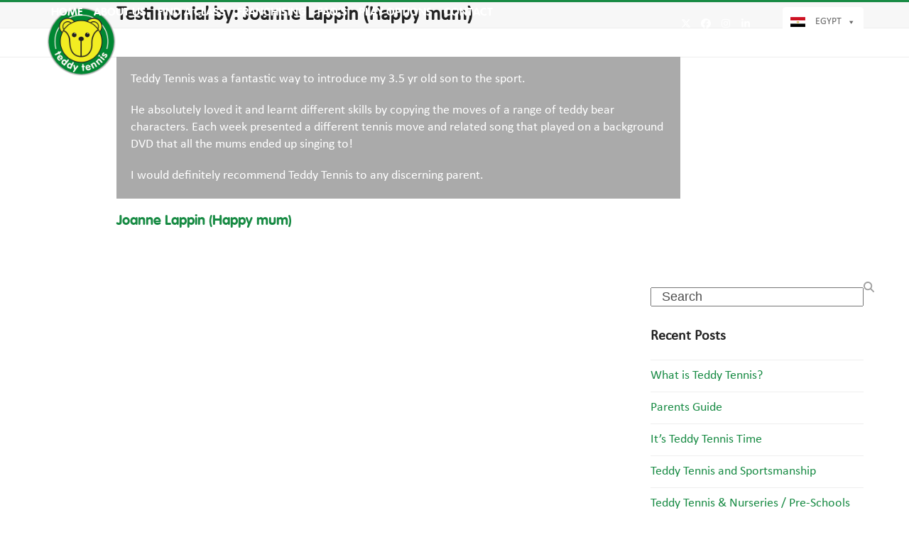

--- FILE ---
content_type: text/html; charset=utf-8
request_url: https://app.teddytennis.com/us/Franchise/Booking/Index?Id=4
body_size: 2435
content:


<!DOCTYPE html>
<html lang="en">

<head>
    <meta charset="utf-8" />
    <title>Find a Class | Teddy Sports World</title>
    <meta name="author" content="" />
    <meta name="description" content="" />
    <!-- Global site tag (gtag.js) - Google Analytics -->
        <script async src="https://www.googletagmanager.com/gtag/js?id=UA-114189890-1"></script>
        <script>
            window.dataLayer = window.dataLayer || [];
            function gtag() { dataLayer.push(arguments); }
            gtag('js', new Date());

            gtag('config', 'UA-114189890-1');
        </script>

    <!-- Custom CSS -->
    <link rel="stylesheet" href="/Content/Booking/Resset.css" type="text/css" />
    <link rel="stylesheet" href="/Content/Booking/Style.css" type="text/css" />
    <link rel="stylesheet" href="https://cdnjs.cloudflare.com/ajax/libs/font-awesome/4.7.0/css/font-awesome.min.css" type="text/css" />
    <script src="/Content/Scripts/jquery-1.8.3.min.js"></script>
    <script src="/Content/Scripts/TTT/Franchise/source/jquery.validate.min.js"></script>
    <link rel="stylesheet" href="//code.jquery.com/ui/1.10.4/themes/smoothness/jquery-ui.css">
    <script src="//code.jquery.com/ui/1.10.4/jquery-ui.js"></script>

</head>

<body>
    <!--start .search-->
    <!-- Loading -->
    <div class="loading-gif">
        <div class="loadingPosition">
            <span class="loadingText">Please wait, searching for available classes</span>
        </div>
    </div>

    


    <div class="search hideFilter">
        <input id="SelectedCountryID" name="SelectedCountryID" type="hidden" value="233" />
        <input id="SelectedStateID" name="SelectedStateID" type="hidden" value="56" />
        <input id="SelectedRegionID" name="SelectedRegionID" type="hidden" value="4" />
        <div class="searchHeading">Search Filter for Available Classes in <span class="green">Holland Park (inc Kensington)</span> </div>
<form action="/us/Franchise/Booking" enctype="multipart/form-data" id="TransactionsForm" method="post">            <div class="form-3 cl">
                <h4 class="title">I’m interested in classes for children aged:</h4>
                    <div class="item-1">
                            <div class="item">
                                <input class="js-booking-radbtn" type="radio" id="1" name="bookingRbtn" />
                                <label for="1">2&#189; to 3 years</label>
                            </div>
                            <div class="item">
                                <input class="js-booking-radbtn" type="radio" id="2" name="bookingRbtn" />
                                <label for="2">3 to 4&#189; years</label>
                            </div>
                    </div>
                    <div class="item-2">
                            <div class="item">
                                <input class="js-booking-radbtn" type="radio" id="3" name="bookingRbtn" />
                                <label for="3">4&#189; to 6 years</label>
                            </div>
                            <div class="item">
                                <input class="js-booking-radbtn" type="radio" id="5" name="bookingRbtn" />
                                <label for="5">Any age</label>
                            </div>
                    </div>
            </div>
            <div class="cl"></div>
                <div class="form">
                    <h4 class="title">Select a Facility (Optional)</h4>
                    <select data-val="true" data-val-number="The field FacilityId must be a number." id="SelectedFacilityID" name="SearchModel.FacilityId"><option value="">Choose a Facility ...</option>
<option value="2537">Autumn Term 2025 - 2-3 Years - Holland Park Court 3</option>
<option value="2538">Autumn Term 2025 - 3-4 Years - Holland Park Court 3</option>
<option value="2539">Autumn Term 2025 - 4-5 Years - Holland Park Court 3</option>
<option value="2540">Autumn Term 2025 - 5-7 Years - Holland Park Court 3</option>
<option value="2541">October Half Term Camps 2025 - 2-3 Years - Holland Park Court 3</option>
<option value="2542">October Half Term Camps 2025 - 3-4 Years - Holland Park Court 3</option>
<option value="2543">October Half Term Camps 2025 - 4-5 Years - Holland Park Court 3</option>
<option value="2544">October Half Term Camps 2025 - 5-7 Years - Holland Park Court 3</option>
<option value="2575">Spring Term 2026 - 2-3 Years - Holland Park Court 3</option>
<option value="2576">Spring Term 2026 - 3-4 Years - Holland Park Court 3</option>
<option value="2577">Spring Term 2026 - 4-5 Years - Holland Park Court 3</option>
<option value="2578">Spring Term 2026 - 5-7 Years - Holland Park Court 3</option>
<option value="2579">February Half Term Camps 2026 - 2-3 Years - Holland Park Court 3</option>
<option value="2580">February Half Term Camps 2026 - 3-4 Years - Holland Park Court 3</option>
<option value="2581">February Half Term Camps 2026 - 4-5 Years - Holland Park Court 3</option>
<option value="2582">February Half Term Camps 2026 - 5-7 Years - Holland Park Court 3</option>
</select>
                </div>
            <div class="form">
                <h4 class="title">Date (Optional)</h4>
                <input id="Date" name="Date" class="js-booking-date input-date" type="text" placeholder="Classes in the Month/Yr" />
            </div>
            <div class="cl"></div>
            <div class="search-history cl">
                <!-- TO DO: Ova e default poraka koja sto se prikazuva pred da se pokazat rezultatite -->
                <div class="results-default cl">
                    <p>Search through <span class="number-classes">332</span> classes or browse <span class="number-facilities">12</span> facilities</p>
                </div>
                <!-- TO DO: Ova se razultatite so history sto si prebaruval -->
                <div class="results-history cl">
                    <span class="number-results" style="display: none">0</span>
                    <span class="results-for" style="display: none"> results for </span>
                    <span id="search-country" class="filter-history" style="display: none">
                        <a onclick="TTTBooking.clickOnHistoryTooltip($(this), 'Country') "></a>
                    </span>
                    <span id="search-state" class="filter-history" style="display: none">
                        <a onclick="TTTBooking.clickOnHistoryTooltip($(this), 'State') "></a>
                    </span>
                    <span id="search-teritory" class="filter-history" style="display: none">
                        <a onclick="TTTBooking.clickOnHistoryTooltip($(this), 'Region') "></a>
                    </span>
                    <span id="search-facility" class="filter-history" style="display: none">
                        <a onclick="TTTBooking.clickOnHistoryTooltip($(this), 'Facility') "></a>
                    </span>
                    <span id="search-date" class="filter-history" style="display: none">
                        <a onclick="TTTBooking.clickOnHistoryTooltip($(this), 'Date') "></a>
                    </span>
                    <span id="search-age-rang" class="filter-history" style="display: none">
                        <a onclick="TTTBooking.clickOnHistoryTooltip($(this), 'AgeRang') "></a>
                    </span>
                </div>
            </div>
<input data-val="true" data-val-number="The field RadioButtonId must be a number." id="SearchModel_RadioButtonId" name="SearchModel.RadioButtonId" type="hidden" value="" /></form>    </div>

    

    <!--end .search-->
    <!--start .emtpy-card-->
    
    <!--start .facility-results--->
    <!--start .accordion-->
    <div id="classes-for-booking"></div>
    <!--end .accordion-->
    <div>
        <a href='/us/Franchise/Booking/Login/4' class="accordion-section-title loginRegisterIframe" target="_blank">
            <i class="fa fa-user"></i>Register to Book
        </a>
    </div>

</body>

</html>
<style>
    .ui-datepicker-calendar {
        display: none;
    }
</style>

<script src="/Content/Scripts/TTT/Franchise/Booking.js"></script>
<script>
    $(document).ready(function () {

        var getRegionsByCountryUrl = '/us/Franchise/Booking/GetAllRegionsForCountry';
        var getRegionsByStateUrl = '/us/Franchise/Booking/GetAllRegionsForState';
        var getFacilitiesByRegionUrl = '/us/Franchise/Booking/GetAllActiveFacilitiesForRegion';
        var getClassesForBookingUrl = '/us/Franchise/Booking/BookingClasses';
        var getStatesForCountryUrl = '/us/Franchise/Booking/GetAllStatesForCountry';
        TTTBooking.initBookingIndex(getRegionsByCountryUrl, getRegionsByStateUrl, getFacilitiesByRegionUrl, getClassesForBookingUrl, getStatesForCountryUrl);

    });
</script>


--- FILE ---
content_type: text/html; charset=utf-8
request_url: https://app.teddytennis.com/us/Franchise/Booking/BookingClasses?CountryId=233&RegionId=4&StateId=56&FacilityId=&RadioButtonId=&_=1769090013247
body_size: 8853
content:

<!-- Custom CSS -->
<link rel="stylesheet" href="/Content/Booking/Resset.css" type="text/css" />
<link rel="stylesheet" href="/Content/Booking/Style.css" type="text/css" />
<link rel="stylesheet" href="//code.jquery.com/ui/1.10.4/themes/smoothness/jquery-ui.css">



<div class="facility-results">
        <div class="accordion">
            <div class="accordion-section">

<!-- Custom CSS -->
<link rel="stylesheet" href="/Content/Booking/Resset.css" type="text/css" />
<link rel="stylesheet" href="/Content/Booking/Style.css" type="text/css" />
<link rel="stylesheet" href="//code.jquery.com/ui/1.10.4/themes/smoothness/jquery-ui.css">

        <div class="accordion-section-item">
            <a onclick="TTTBooking.According('accordion-2575-1', this)" class="accordion-section-title js-accordion-2575-1 accordion-section-title-tennis" href="#accordion-2575-1" style="; ;">
                    <span class="accordion-tennis-logo"></span>
                                <span class="padding-left-10" style="">Spring Term 2026 - 2-3 Years - Holland Park Court 3</span>
                <span class="arrows js-arrows" style=""></span>
            </a>
            <div id="accordion-2575-1" class="accordion-section-content accordion-section-content-tennis" style=";">

                    <div class="teams">
                        <span class="month">Starting in January</span>
                        <ul>
                                <!-- START Booking wrapper -->
                                <li class="cl js-class-count">
                                    <span class="team-title"> ALL LEVELS AGED 2-3 YEARS - MON 2:10-3:00PM - HOLLAND PARK SPRING TERM 2026</span>
                                    <a onclick="TTTBooking.MoreInfo(this, $(this).next())" class="more-info js-more-info"></a>
                                    <div class="more-info-wrapper js-more-info-wrapper">
                                        <div class="more-info-item cl">
                                            <span class="info1">Team Name:</span><span class="info2">Tiny Teddies Team - Teddy Tennis</span>
                                        </div>
                                        <div class="more-info-item cl">
                                            <span class="info1">Description:</span><span class="info2" style="word-break: keep-all;"><p>Classes have fun Ball, Movement &amp; Racket skills. Truly Sport, Music &amp; Fun! Teddy sparks a love for tennis. Equipment is provided but we recommend buying our specially designed Easy Swing racket from our website (https://teddytennisuk.co.uk/shop/). Please wear suitable clothing and shoes. And of course, bring a water bottle! You can contact the team at bookingskc@teddytennis.com for more information.</p>
<p></p>
<p>WET WEATHER POLICY - we always try our best to continue with lessons despite any bad weather. However, should it be extreme conditions and its deemed unplayable we will contact you to offer a make up session alternative so you won't lose out.</p></span>
                                        </div>
                                        <div class="more-info-item cl">
                                            <span class="info1">Course Type:</span><span class="info2">Term/Semester</span>
                                        </div>
                                        <div class="more-info-item cl">
                                            <span class="info1">Level Type:</span><span class="info2">Beginners</span>
                                        </div>
                                        <div class="more-info-item cl">
                                            <span class="info1">No. of Classes:</span><span class="info2">11</span>
                                        </div>

                                            <div class="more-info-item cl">
                                                <span class="info1">Start Date:</span><span class="info2">05/01/2026</span>
                                            </div>
                                                                                    <div class="more-info-item cl">
                                                <span class="info1">End Date:</span><span class="info2">23/03/2026</span>
                                            </div>
                                                                                    <div class="more-info-item cl">
                                                <span class="info1">Start Time:</span><span class="info2">
Mondays at                                                    14:10
                                                </span>
                                            </div>
                                                                                    <div class="more-info-item cl">
                                                <span class="info1">Duration:</span><span class="info2">50 mins</span>
                                            </div>

                                    </div>
                                                                    <span class="team-price">Price per Course: £280.50</span>
                                                                    <span class="team-price">Price per Class: £25.50</span>
                                                                        <p class='team-price'> This course is for 5 children and there are 5 places currently available </p>
                                                                        <a href='/us/Franchise/Booking/Login/4?classId=13402' class="book-now" target="_blank">Book it</a>

                                </li>
                                <!-- END Booking wrapper -->
                                <!-- START Booking wrapper -->
                                <li class="cl js-class-count">
                                    <span class="team-title"> ALL LEVELS AGED 2-3 YEARS - TUES 10:10-11:00AM - HOLLAND PARK SPRING TERM 2026</span>
                                    <a onclick="TTTBooking.MoreInfo(this, $(this).next())" class="more-info js-more-info"></a>
                                    <div class="more-info-wrapper js-more-info-wrapper">
                                        <div class="more-info-item cl">
                                            <span class="info1">Team Name:</span><span class="info2">Tiny Teddies Team - Teddy Tennis</span>
                                        </div>
                                        <div class="more-info-item cl">
                                            <span class="info1">Description:</span><span class="info2" style="word-break: keep-all;"><p>Classes have fun Ball, Movement &amp; Racket skills. Truly Sport, Music &amp; Fun! Teddy sparks a love for tennis. Equipment is provided but we recommend buying our specially designed Easy Swing racket from our website (https://teddytennisuk.co.uk/shop/). Please wear suitable clothing and shoes. And of course, bring a water bottle! You can contact the team at bookingskc@teddytennis.com for more information.</p>
<p></p>
<p>WET WEATHER POLICY - we always try our best to continue with lessons despite any bad weather. However, should it be extreme conditions and its deemed unplayable we will contact you to offer a make up session alternative so you won't lose out.</p></span>
                                        </div>
                                        <div class="more-info-item cl">
                                            <span class="info1">Course Type:</span><span class="info2">Term/Semester</span>
                                        </div>
                                        <div class="more-info-item cl">
                                            <span class="info1">Level Type:</span><span class="info2">Beginners</span>
                                        </div>
                                        <div class="more-info-item cl">
                                            <span class="info1">No. of Classes:</span><span class="info2">11</span>
                                        </div>

                                            <div class="more-info-item cl">
                                                <span class="info1">Start Date:</span><span class="info2">06/01/2026</span>
                                            </div>
                                                                                    <div class="more-info-item cl">
                                                <span class="info1">End Date:</span><span class="info2">24/03/2026</span>
                                            </div>
                                                                                    <div class="more-info-item cl">
                                                <span class="info1">Start Time:</span><span class="info2">
Tuesdays at                                                    10:10
                                                </span>
                                            </div>
                                                                                    <div class="more-info-item cl">
                                                <span class="info1">Duration:</span><span class="info2">50 mins</span>
                                            </div>

                                    </div>
                                                                    <span class="team-price">Price per Course: £280.50</span>
                                                                    <span class="team-price">Price per Class: £25.50</span>
                                                                        <p class='team-price'> This course is for 5 children and there are 2 places currently available </p>
                                                                        <a href='/us/Franchise/Booking/Login/4?classId=13404' class="book-now" target="_blank">Book it</a>

                                </li>
                                <!-- END Booking wrapper -->
                                <!-- START Booking wrapper -->
                                <li class="cl js-class-count">
                                    <span class="team-title"> ALL LEVELS AGED 2-3 YEARS - WED 10:10-11:00AM - HOLLAND PARK SPRING TERM 2026</span>
                                    <a onclick="TTTBooking.MoreInfo(this, $(this).next())" class="more-info js-more-info"></a>
                                    <div class="more-info-wrapper js-more-info-wrapper">
                                        <div class="more-info-item cl">
                                            <span class="info1">Team Name:</span><span class="info2">Tiny Teddies Team - Teddy Tennis</span>
                                        </div>
                                        <div class="more-info-item cl">
                                            <span class="info1">Description:</span><span class="info2" style="word-break: keep-all;"><p>Classes have fun Ball, Movement &amp; Racket skills. Truly Sport, Music &amp; Fun! Teddy sparks a love for tennis. Equipment is provided but we recommend buying our specially designed Easy Swing racket from our website (https://teddytennisuk.co.uk/shop/). Please wear suitable clothing and shoes. And of course, bring a water bottle! You can contact the team at bookingskc@teddytennis.com for more information.</p>
<p></p>
<p>WET WEATHER POLICY - we always try our best to continue with lessons despite any bad weather. However, should it be extreme conditions and its deemed unplayable we will contact you to offer a make up session alternative so you won't lose out.</p></span>
                                        </div>
                                        <div class="more-info-item cl">
                                            <span class="info1">Course Type:</span><span class="info2">Term/Semester</span>
                                        </div>
                                        <div class="more-info-item cl">
                                            <span class="info1">Level Type:</span><span class="info2">Beginners</span>
                                        </div>
                                        <div class="more-info-item cl">
                                            <span class="info1">No. of Classes:</span><span class="info2">9</span>
                                        </div>

                                            <div class="more-info-item cl">
                                                <span class="info1">Start Date:</span><span class="info2">07/01/2026</span>
                                            </div>
                                                                                    <div class="more-info-item cl">
                                                <span class="info1">End Date:</span><span class="info2">25/03/2026</span>
                                            </div>
                                                                                    <div class="more-info-item cl">
                                                <span class="info1">Start Time:</span><span class="info2">
Wednesdays at                                                    10:10
                                                </span>
                                            </div>
                                                                                    <div class="more-info-item cl">
                                                <span class="info1">Duration:</span><span class="info2">50 mins</span>
                                            </div>

                                    </div>
                                                                    <span class="team-price">Price per Course: £280.50</span>
                                                                    <span class="team-price">Price per Class: £25.50</span>
                                                            <p class='team-price'>This course is for 5 children and there are 5 places currently available</p>
                                                            <a href='/us/Franchise/Booking/Login/4?classId=13406' class="book-now" target="_blank">Book it</a>

                                </li>
                                <!-- END Booking wrapper -->
                                <!-- START Booking wrapper -->
                                <li class="cl js-class-count">
                                    <span class="team-title"> ALL LEVELS AGED 2-3 YEARS - WED 2:10-3:00PM - HOLLAND PARK SPRING TERM 2026</span>
                                    <a onclick="TTTBooking.MoreInfo(this, $(this).next())" class="more-info js-more-info"></a>
                                    <div class="more-info-wrapper js-more-info-wrapper">
                                        <div class="more-info-item cl">
                                            <span class="info1">Team Name:</span><span class="info2">Tiny Teddies Team - Teddy Tennis</span>
                                        </div>
                                        <div class="more-info-item cl">
                                            <span class="info1">Description:</span><span class="info2" style="word-break: keep-all;"><p>Classes have fun Ball, Movement &amp; Racket skills. Truly Sport, Music &amp; Fun! Teddy sparks a love for tennis. Equipment is provided but we recommend buying our specially designed Easy Swing racket from our website (https://teddytennisuk.co.uk/shop/). Please wear suitable clothing and shoes. And of course, bring a water bottle! You can contact the team at bookingskc@teddytennis.com for more information.</p>
<p></p>
<p>WET WEATHER POLICY - we always try our best to continue with lessons despite any bad weather. However, should it be extreme conditions and its deemed unplayable we will contact you to offer a make up session alternative so you won't lose out.</p></span>
                                        </div>
                                        <div class="more-info-item cl">
                                            <span class="info1">Course Type:</span><span class="info2">Term/Semester</span>
                                        </div>
                                        <div class="more-info-item cl">
                                            <span class="info1">Level Type:</span><span class="info2">Beginners</span>
                                        </div>
                                        <div class="more-info-item cl">
                                            <span class="info1">No. of Classes:</span><span class="info2">10</span>
                                        </div>

                                            <div class="more-info-item cl">
                                                <span class="info1">Start Date:</span><span class="info2">07/01/2026</span>
                                            </div>
                                                                                    <div class="more-info-item cl">
                                                <span class="info1">End Date:</span><span class="info2">25/03/2026</span>
                                            </div>
                                                                                    <div class="more-info-item cl">
                                                <span class="info1">Start Time:</span><span class="info2">
Wednesdays at                                                    14:10
                                                </span>
                                            </div>
                                                                                    <div class="more-info-item cl">
                                                <span class="info1">Duration:</span><span class="info2">50 mins</span>
                                            </div>

                                    </div>
                                                                    <span class="team-price">Price per Course: £280.50</span>
                                                                    <span class="team-price">Price per Class: £25.50</span>
                                                            <p class='team-price'>This course is for 5 children and there are 5 places currently available</p>
                                                            <a href='/us/Franchise/Booking/Login/4?classId=13407' class="book-now" target="_blank">Book it</a>

                                </li>
                                <!-- END Booking wrapper -->
                                <!-- START Booking wrapper -->
                                <li class="cl js-class-count">
                                    <span class="team-title"> ALL LEVELS AGED 2-3 YEARS - THURS 11:10-12NOON - HOLLAND PARK SPRING TERM 2026</span>
                                    <a onclick="TTTBooking.MoreInfo(this, $(this).next())" class="more-info js-more-info"></a>
                                    <div class="more-info-wrapper js-more-info-wrapper">
                                        <div class="more-info-item cl">
                                            <span class="info1">Team Name:</span><span class="info2">Tiny Teddies Team - Teddy Tennis</span>
                                        </div>
                                        <div class="more-info-item cl">
                                            <span class="info1">Description:</span><span class="info2" style="word-break: keep-all;"><p>Classes have fun Ball, Movement &amp; Racket skills. Truly Sport, Music &amp; Fun! Teddy sparks a love for tennis. Equipment is provided but we recommend buying our specially designed Easy Swing racket from our website (https://teddytennisuk.co.uk/shop/). Please wear suitable clothing and shoes. And of course, bring a water bottle! You can contact the team at bookingskc@teddytennis.com for more information.</p>
<p></p>
<p>WET WEATHER POLICY - we always try our best to continue with lessons despite any bad weather. However, should it be extreme conditions and its deemed unplayable we will contact you to offer a make up session alternative so you won't lose out.</p></span>
                                        </div>
                                        <div class="more-info-item cl">
                                            <span class="info1">Course Type:</span><span class="info2">Term/Semester</span>
                                        </div>
                                        <div class="more-info-item cl">
                                            <span class="info1">Level Type:</span><span class="info2">Beginners</span>
                                        </div>
                                        <div class="more-info-item cl">
                                            <span class="info1">No. of Classes:</span><span class="info2">11</span>
                                        </div>

                                            <div class="more-info-item cl">
                                                <span class="info1">Start Date:</span><span class="info2">08/01/2026</span>
                                            </div>
                                                                                    <div class="more-info-item cl">
                                                <span class="info1">End Date:</span><span class="info2">26/03/2026</span>
                                            </div>
                                                                                    <div class="more-info-item cl">
                                                <span class="info1">Start Time:</span><span class="info2">
Thursdays at                                                    11:10
                                                </span>
                                            </div>
                                                                                    <div class="more-info-item cl">
                                                <span class="info1">Duration:</span><span class="info2">50 mins</span>
                                            </div>

                                    </div>
                                                                    <span class="team-price">Price per Course: £280.50</span>
                                                                    <span class="team-price">Price per Class: £25.50</span>
                                                                        <p class='team-price'> This course is for 5 children and there are 4 places currently available </p>
                                                                        <a href='/us/Franchise/Booking/Login/4?classId=13408' class="book-now" target="_blank">Book it</a>

                                </li>
                                <!-- END Booking wrapper -->
                                <!-- START Booking wrapper -->
                                <li class="cl js-class-count">
                                    <span class="team-title"> ALL LEVELS AGED 2-3 YEARS - FRI 2:10-3:00PM - HOLLAND PARK SPRING TERM 2026</span>
                                    <a onclick="TTTBooking.MoreInfo(this, $(this).next())" class="more-info js-more-info"></a>
                                    <div class="more-info-wrapper js-more-info-wrapper">
                                        <div class="more-info-item cl">
                                            <span class="info1">Team Name:</span><span class="info2">Tiny Teddies Team - Teddy Tennis</span>
                                        </div>
                                        <div class="more-info-item cl">
                                            <span class="info1">Description:</span><span class="info2" style="word-break: keep-all;"><p>Classes have fun Ball, Movement &amp; Racket skills. Truly Sport, Music &amp; Fun! Teddy sparks a love for tennis. Equipment is provided but we recommend buying our specially designed Easy Swing racket from our website (https://teddytennisuk.co.uk/shop/). Please wear suitable clothing and shoes. And of course, bring a water bottle! You can contact the team at bookingskc@teddytennis.com for more information.</p>
<p></p>
<p>WET WEATHER POLICY - we always try our best to continue with lessons despite any bad weather. However, should it be extreme conditions and its deemed unplayable we will contact you to offer a make up session alternative so you won't lose out.</p></span>
                                        </div>
                                        <div class="more-info-item cl">
                                            <span class="info1">Course Type:</span><span class="info2">Term/Semester</span>
                                        </div>
                                        <div class="more-info-item cl">
                                            <span class="info1">Level Type:</span><span class="info2">Beginners</span>
                                        </div>
                                        <div class="more-info-item cl">
                                            <span class="info1">No. of Classes:</span><span class="info2">11</span>
                                        </div>

                                            <div class="more-info-item cl">
                                                <span class="info1">Start Date:</span><span class="info2">09/01/2026</span>
                                            </div>
                                                                                    <div class="more-info-item cl">
                                                <span class="info1">End Date:</span><span class="info2">27/03/2026</span>
                                            </div>
                                                                                    <div class="more-info-item cl">
                                                <span class="info1">Start Time:</span><span class="info2">
Fridays at                                                    14:10
                                                </span>
                                            </div>
                                                                                    <div class="more-info-item cl">
                                                <span class="info1">Duration:</span><span class="info2">50 mins</span>
                                            </div>

                                    </div>
                                                                    <span class="team-price">Price per Course: £280.50</span>
                                                                    <span class="team-price">Price per Class: £25.50</span>
                                                                        <p class='team-price'> This course is for 5 children and there are 5 places currently available </p>
                                                                        <a href='/us/Franchise/Booking/Login/4?classId=13409' class="book-now" target="_blank">Book it</a>

                                </li>
                                <!-- END Booking wrapper -->
                                <!-- START Booking wrapper -->
                                <li class="cl js-class-count">
                                    <span class="team-title"> ALL LEVELS AGED 2-3 YEARS - SAT 9:10-10:00AM - HOLLAND PARK SPRING TERM 2026</span>
                                    <a onclick="TTTBooking.MoreInfo(this, $(this).next())" class="more-info js-more-info"></a>
                                    <div class="more-info-wrapper js-more-info-wrapper">
                                        <div class="more-info-item cl">
                                            <span class="info1">Team Name:</span><span class="info2">Tiny Teddies Team - Teddy Tennis</span>
                                        </div>
                                        <div class="more-info-item cl">
                                            <span class="info1">Description:</span><span class="info2" style="word-break: keep-all;"><p>Classes have fun Ball, Movement &amp; Racket skills. Truly Sport, Music &amp; Fun! Teddy sparks a love for tennis. Equipment is provided but we recommend buying our specially designed Easy Swing racket from our website (https://teddytennisuk.co.uk/shop/). Please wear suitable clothing and shoes. And of course, bring a water bottle! You can contact the team at bookingskc@teddytennis.com for more information.</p>
<p></p>
<p>WET WEATHER POLICY - we always try our best to continue with lessons despite any bad weather. However, should it be extreme conditions and its deemed unplayable we will contact you to offer a make up session alternative so you won't lose out.</p></span>
                                        </div>
                                        <div class="more-info-item cl">
                                            <span class="info1">Course Type:</span><span class="info2">Term/Semester</span>
                                        </div>
                                        <div class="more-info-item cl">
                                            <span class="info1">Level Type:</span><span class="info2">Beginners</span>
                                        </div>
                                        <div class="more-info-item cl">
                                            <span class="info1">No. of Classes:</span><span class="info2">12</span>
                                        </div>

                                            <div class="more-info-item cl">
                                                <span class="info1">Start Date:</span><span class="info2">10/01/2026</span>
                                            </div>
                                                                                    <div class="more-info-item cl">
                                                <span class="info1">End Date:</span><span class="info2">28/03/2026</span>
                                            </div>
                                                                                    <div class="more-info-item cl">
                                                <span class="info1">Start Time:</span><span class="info2">
Saturdays at                                                    09:10
                                                </span>
                                            </div>
                                                                                    <div class="more-info-item cl">
                                                <span class="info1">Duration:</span><span class="info2">50 mins</span>
                                            </div>

                                    </div>
                                                                    <span class="team-price">Price per Course: £306.00</span>
                                                                    <span class="team-price">Price per Class: £25.50</span>
                                                                        <p class='team-price'> This course is for 10 children and there are 7 places currently available </p>
                                                                        <a href='/us/Franchise/Booking/Login/4?classId=13410' class="book-now" target="_blank">Book it</a>

                                </li>
                                <!-- END Booking wrapper -->
                                <!-- START Booking wrapper -->
                                <li class="cl js-class-count">
                                    <span class="team-title"> ALL LEVELS AGED 2-3 YEARS - SUN 9:10-10:00AM - HOLLAND PARK SPRING TERM 2026</span>
                                    <a onclick="TTTBooking.MoreInfo(this, $(this).next())" class="more-info js-more-info"></a>
                                    <div class="more-info-wrapper js-more-info-wrapper">
                                        <div class="more-info-item cl">
                                            <span class="info1">Team Name:</span><span class="info2">Tiny Teddies Team - Teddy Tennis</span>
                                        </div>
                                        <div class="more-info-item cl">
                                            <span class="info1">Description:</span><span class="info2" style="word-break: keep-all;"><p>Classes have fun Ball, Movement &amp; Racket skills. Truly Sport, Music &amp; Fun! Teddy sparks a love for tennis. Equipment is provided but we recommend buying our specially designed Easy Swing racket from our website (https://teddytennisuk.co.uk/shop/). Please wear suitable clothing and shoes. And of course, bring a water bottle! You can contact the team at bookingskc@teddytennis.com for more information.</p>
<p></p>
<p>WET WEATHER POLICY - we always try our best to continue with lessons despite any bad weather. However, should it be extreme conditions and its deemed unplayable we will contact you to offer a make up session alternative so you won't lose out.</p></span>
                                        </div>
                                        <div class="more-info-item cl">
                                            <span class="info1">Course Type:</span><span class="info2">Term/Semester</span>
                                        </div>
                                        <div class="more-info-item cl">
                                            <span class="info1">Level Type:</span><span class="info2">Beginners</span>
                                        </div>
                                        <div class="more-info-item cl">
                                            <span class="info1">No. of Classes:</span><span class="info2">12</span>
                                        </div>

                                            <div class="more-info-item cl">
                                                <span class="info1">Start Date:</span><span class="info2">11/01/2026</span>
                                            </div>
                                                                                    <div class="more-info-item cl">
                                                <span class="info1">End Date:</span><span class="info2">29/03/2026</span>
                                            </div>
                                                                                    <div class="more-info-item cl">
                                                <span class="info1">Start Time:</span><span class="info2">
Sundays at                                                    09:10
                                                </span>
                                            </div>
                                                                                    <div class="more-info-item cl">
                                                <span class="info1">Duration:</span><span class="info2">50 mins</span>
                                            </div>

                                    </div>
                                                                    <span class="team-price">Price per Course: £306.00</span>
                                                                    <span class="team-price">Price per Class: £25.50</span>
                                                                        <p class='team-price'> This course is for 10 children and there are 8 places currently available </p>
                                                                        <a href='/us/Franchise/Booking/Login/4?classId=13412' class="book-now" target="_blank">Book it</a>

                                </li>
                                <!-- END Booking wrapper -->

                        </ul>

                    </div>
            </div>
        </div>
        <div class="accordion-section-item">
            <a onclick="TTTBooking.According('accordion-2576-1', this)" class="accordion-section-title js-accordion-2576-1 accordion-section-title-tennis" href="#accordion-2576-1" style="; ;">
                    <span class="accordion-tennis-logo"></span>
                                <span class="padding-left-10" style="">Spring Term 2026 - 3-4 Years - Holland Park Court 3</span>
                <span class="arrows js-arrows" style=""></span>
            </a>
            <div id="accordion-2576-1" class="accordion-section-content accordion-section-content-tennis" style=";">

                    <div class="teams">
                        <span class="month">Starting in January</span>
                        <ul>
                                <!-- START Booking wrapper -->
                                <li class="cl js-class-count">
                                    <span class="team-title"> ALL LEVELS AGED 3-4 YEARS - MON 3:10-4:00PM - HOLLAND PARK AUTUMN TERM 2026</span>
                                    <a onclick="TTTBooking.MoreInfo(this, $(this).next())" class="more-info js-more-info"></a>
                                    <div class="more-info-wrapper js-more-info-wrapper">
                                        <div class="more-info-item cl">
                                            <span class="info1">Team Name:</span><span class="info2">Danny Bear Team - Teddy Tennis</span>
                                        </div>
                                        <div class="more-info-item cl">
                                            <span class="info1">Description:</span><span class="info2" style="word-break: keep-all;"><p>Classes have fun Ball, Movement &amp; Racket skills. Truly Sport, Music &amp; Fun! Teddy sparks a love for tennis. Equipment is provided but we recommend buying our specially designed Easy Swing racket from our website (https://teddytennisuk.co.uk/shop/). Please wear suitable clothing and shoes. And of course, bring a water bottle! You can contact the team at bookingskc@teddytennis.com for more information.</p>
<p></p>
<p>WET WEATHER POLICY - we always try our best to continue with lessons despite any bad weather. However, should it be extreme conditions and its deemed unplayable we will contact you to offer a make up session alternative so you won't lose out.</p></span>
                                        </div>
                                        <div class="more-info-item cl">
                                            <span class="info1">Course Type:</span><span class="info2">Term/Semester</span>
                                        </div>
                                        <div class="more-info-item cl">
                                            <span class="info1">Level Type:</span><span class="info2">Beginners</span>
                                        </div>
                                        <div class="more-info-item cl">
                                            <span class="info1">No. of Classes:</span><span class="info2">11</span>
                                        </div>

                                            <div class="more-info-item cl">
                                                <span class="info1">Start Date:</span><span class="info2">05/01/2026</span>
                                            </div>
                                                                                    <div class="more-info-item cl">
                                                <span class="info1">End Date:</span><span class="info2">23/03/2026</span>
                                            </div>
                                                                                    <div class="more-info-item cl">
                                                <span class="info1">Start Time:</span><span class="info2">
Mondays at                                                    15:10
                                                </span>
                                            </div>
                                                                                    <div class="more-info-item cl">
                                                <span class="info1">Duration:</span><span class="info2">50 mins</span>
                                            </div>

                                    </div>
                                                                    <span class="team-price">Price per Course: £280.50</span>
                                                                    <span class="team-price">Price per Class: £25.50</span>
                                                                        <p class='team-price'> This course is for 6 children and there are 5 places currently available </p>
                                                                        <a href='/us/Franchise/Booking/Login/4?classId=13413' class="book-now" target="_blank">Book it</a>

                                </li>
                                <!-- END Booking wrapper -->
                                <!-- START Booking wrapper -->
                                <li class="cl js-class-count">
                                    <span class="team-title"> ALL LEVELS AGED 3-4 YEARS - TUES 11:10-12:00NOON - HOLLAND PARK SPRING TERM 2026</span>
                                    <a onclick="TTTBooking.MoreInfo(this, $(this).next())" class="more-info js-more-info"></a>
                                    <div class="more-info-wrapper js-more-info-wrapper">
                                        <div class="more-info-item cl">
                                            <span class="info1">Team Name:</span><span class="info2">Danny Bear Team - Teddy Tennis</span>
                                        </div>
                                        <div class="more-info-item cl">
                                            <span class="info1">Description:</span><span class="info2" style="word-break: keep-all;"><p>Classes have fun Ball, Movement &amp; Racket skills. Truly Sport, Music &amp; Fun! Teddy sparks a love for tennis. Equipment is provided but we recommend buying our specially designed Easy Swing racket from our website (https://teddytennisuk.co.uk/shop/). Please wear suitable clothing and shoes. And of course, bring a water bottle! You can contact the team at bookingskc@teddytennis.com for more information.</p>
<p></p>
<p>WET WEATHER POLICY - we always try our best to continue with lessons despite any bad weather. However, should it be extreme conditions and its deemed unplayable we will contact you to offer a make up session alternative so you won't lose out.</p></span>
                                        </div>
                                        <div class="more-info-item cl">
                                            <span class="info1">Course Type:</span><span class="info2">Term/Semester</span>
                                        </div>
                                        <div class="more-info-item cl">
                                            <span class="info1">Level Type:</span><span class="info2">Beginners</span>
                                        </div>
                                        <div class="more-info-item cl">
                                            <span class="info1">No. of Classes:</span><span class="info2">11</span>
                                        </div>

                                            <div class="more-info-item cl">
                                                <span class="info1">Start Date:</span><span class="info2">06/01/2026</span>
                                            </div>
                                                                                    <div class="more-info-item cl">
                                                <span class="info1">End Date:</span><span class="info2">24/03/2026</span>
                                            </div>
                                                                                    <div class="more-info-item cl">
                                                <span class="info1">Start Time:</span><span class="info2">
Tuesdays at                                                    11:10
                                                </span>
                                            </div>
                                                                                    <div class="more-info-item cl">
                                                <span class="info1">Duration:</span><span class="info2">50 mins</span>
                                            </div>

                                    </div>
                                                                    <span class="team-price">Price per Course: £280.50</span>
                                                                    <span class="team-price">Price per Class: £25.50</span>
                                                                        <p class='team-price'> This course is for 6 children and there are 4 places currently available </p>
                                                                        <a href='/us/Franchise/Booking/Login/4?classId=13414' class="book-now" target="_blank">Book it</a>

                                </li>
                                <!-- END Booking wrapper -->
                                <!-- START Booking wrapper -->
                                <li class="cl js-class-count">
                                    <span class="team-title"> ALL LEVELS AGED 3-4 YEARS - WED 11:10-12NOON - HOLLAND PARK SPRING TERM 2026</span>
                                    <a onclick="TTTBooking.MoreInfo(this, $(this).next())" class="more-info js-more-info"></a>
                                    <div class="more-info-wrapper js-more-info-wrapper">
                                        <div class="more-info-item cl">
                                            <span class="info1">Team Name:</span><span class="info2">Danny Bear Team - Teddy Tennis</span>
                                        </div>
                                        <div class="more-info-item cl">
                                            <span class="info1">Description:</span><span class="info2" style="word-break: keep-all;"><p>Classes have fun Ball, Movement &amp; Racket skills. Truly Sport, Music &amp; Fun! Teddy sparks a love for tennis. Equipment is provided but we recommend buying our specially designed Easy Swing racket from our website (https://teddytennisuk.co.uk/shop/). Please wear suitable clothing and shoes. And of course, bring a water bottle! You can contact the team at bookingskc@teddytennis.com for more information.</p>
<p></p>
<p>WET WEATHER POLICY - we always try our best to continue with lessons despite any bad weather. However, should it be extreme conditions and its deemed unplayable we will contact you to offer a make up session alternative so you won't lose out.</p></span>
                                        </div>
                                        <div class="more-info-item cl">
                                            <span class="info1">Course Type:</span><span class="info2">Term/Semester</span>
                                        </div>
                                        <div class="more-info-item cl">
                                            <span class="info1">Level Type:</span><span class="info2">Beginners</span>
                                        </div>
                                        <div class="more-info-item cl">
                                            <span class="info1">No. of Classes:</span><span class="info2">10</span>
                                        </div>

                                            <div class="more-info-item cl">
                                                <span class="info1">Start Date:</span><span class="info2">07/01/2026</span>
                                            </div>
                                                                                    <div class="more-info-item cl">
                                                <span class="info1">End Date:</span><span class="info2">25/03/2026</span>
                                            </div>
                                                                                    <div class="more-info-item cl">
                                                <span class="info1">Start Time:</span><span class="info2">
Wednesdays at                                                    11:10
                                                </span>
                                            </div>
                                                                                    <div class="more-info-item cl">
                                                <span class="info1">Duration:</span><span class="info2">50 mins</span>
                                            </div>

                                    </div>
                                                                    <span class="team-price">Price per Course: £280.50</span>
                                                                    <span class="team-price">Price per Class: £25.50</span>
                                                            <p class='team-price'>This course is for 6 children and there are 5 places currently available</p>
                                                            <a href='/us/Franchise/Booking/Login/4?classId=13417' class="book-now" target="_blank">Book it</a>

                                </li>
                                <!-- END Booking wrapper -->
                                <!-- START Booking wrapper -->
                                <li class="cl js-class-count">
                                    <span class="team-title"> ALL LEVELS AGED 3-4 YEARS - WED 3:10-4:00PM - HOLLAND PARK SPRING TERM 2026</span>
                                    <a onclick="TTTBooking.MoreInfo(this, $(this).next())" class="more-info js-more-info"></a>
                                    <div class="more-info-wrapper js-more-info-wrapper">
                                        <div class="more-info-item cl">
                                            <span class="info1">Team Name:</span><span class="info2">Danny Bear Team - Teddy Tennis</span>
                                        </div>
                                        <div class="more-info-item cl">
                                            <span class="info1">Description:</span><span class="info2" style="word-break: keep-all;"><p></p>
<div>
<p>Classes have fun Ball, Movement &amp; Racket skills. Truly Sport, Music &amp; Fun! Teddy sparks a love for tennis. Equipment is provided but we recommend buying our specially designed Easy Swing racket from our website (https://teddytennisuk.co.uk/shop/). Please wear suitable clothing and shoes. And of course, bring a water bottle! You can contact the team at bookingskc@teddytennis.com for more information.</p>
<p></p>
<p>WET WEATHER POLICY - we always try our best to continue with lessons despite any bad weather. However, should it be extreme conditions and its deemed unplayable we will contact you to offer a make up session alternative so you won't lose out.</p>
</div></span>
                                        </div>
                                        <div class="more-info-item cl">
                                            <span class="info1">Course Type:</span><span class="info2">Term/Semester</span>
                                        </div>
                                        <div class="more-info-item cl">
                                            <span class="info1">Level Type:</span><span class="info2">Beginners</span>
                                        </div>
                                        <div class="more-info-item cl">
                                            <span class="info1">No. of Classes:</span><span class="info2">11</span>
                                        </div>

                                            <div class="more-info-item cl">
                                                <span class="info1">Start Date:</span><span class="info2">07/01/2026</span>
                                            </div>
                                                                                    <div class="more-info-item cl">
                                                <span class="info1">End Date:</span><span class="info2">25/03/2026</span>
                                            </div>
                                                                                    <div class="more-info-item cl">
                                                <span class="info1">Start Time:</span><span class="info2">
Wednesdays at                                                    15:10
                                                </span>
                                            </div>
                                                                                    <div class="more-info-item cl">
                                                <span class="info1">Duration:</span><span class="info2">50 mins</span>
                                            </div>

                                    </div>
                                                                    <span class="team-price">Price per Course: £280.50</span>
                                                                    <span class="team-price">Price per Class: £25.50</span>
                                                                        <p class='team-price'> This course is for 6 children and there are 4 places currently available </p>
                                                                        <a href='/us/Franchise/Booking/Login/4?classId=13419' class="book-now" target="_blank">Book it</a>

                                </li>
                                <!-- END Booking wrapper -->
                                <!-- START Booking wrapper -->
                                <li class="cl js-class-count">
                                    <span class="team-title"> ALL LEVELS AGED 3-4 YEARS - THURS 10:10-11:00AM - HOLLAND PARK SPRING TERM 2026</span>
                                    <a onclick="TTTBooking.MoreInfo(this, $(this).next())" class="more-info js-more-info"></a>
                                    <div class="more-info-wrapper js-more-info-wrapper">
                                        <div class="more-info-item cl">
                                            <span class="info1">Team Name:</span><span class="info2">Danny Bear Team - Teddy Tennis</span>
                                        </div>
                                        <div class="more-info-item cl">
                                            <span class="info1">Description:</span><span class="info2" style="word-break: keep-all;"><p><span><b><br /></b></span></p>
<p>Classes have fun Ball, Movement &amp; Racket skills. Truly Sport, Music &amp; Fun! Teddy sparks a love for tennis. Equipment is provided but we recommend buying our specially designed Easy Swing racket from our website (https://teddytennisuk.co.uk/shop/). Please wear suitable clothing and shoes. And of course, bring a water bottle! You can contact the team at bookingskc@teddytennis.com for more information.</p>
<p></p>
<p>WET WEATHER POLICY - we always try our best to continue with lessons despite any bad weather. However, should it be extreme conditions and its deemed unplayable we will contact you to offer a make up session alternative so you won't lose out.</p></span>
                                        </div>
                                        <div class="more-info-item cl">
                                            <span class="info1">Course Type:</span><span class="info2">Term/Semester</span>
                                        </div>
                                        <div class="more-info-item cl">
                                            <span class="info1">Level Type:</span><span class="info2">Beginners</span>
                                        </div>
                                        <div class="more-info-item cl">
                                            <span class="info1">No. of Classes:</span><span class="info2">11</span>
                                        </div>

                                            <div class="more-info-item cl">
                                                <span class="info1">Start Date:</span><span class="info2">08/01/2026</span>
                                            </div>
                                                                                    <div class="more-info-item cl">
                                                <span class="info1">End Date:</span><span class="info2">26/03/2026</span>
                                            </div>
                                                                                    <div class="more-info-item cl">
                                                <span class="info1">Start Time:</span><span class="info2">
Thursdays at                                                    10:10
                                                </span>
                                            </div>
                                                                                    <div class="more-info-item cl">
                                                <span class="info1">Duration:</span><span class="info2">50 mins</span>
                                            </div>

                                    </div>
                                                                    <span class="team-price">Price per Course: £280.50</span>
                                                                    <span class="team-price">Price per Class: £25.50</span>
                                                                        <p class='team-price'> Spaces available for some of the classes </p>
                                                                        <a href='/us/Franchise/Booking/Login/4?classId=13421' class="book-now" target="_blank">Book it</a>

                                </li>
                                <!-- END Booking wrapper -->
                                <!-- START Booking wrapper -->
                                <li class="cl js-class-count">
                                    <span class="team-title"> ALL LEVELS AGED 3-4 YEARS - THURS 3:10-4:00PM - HOLLAND PARK SPRING TERM 2026</span>
                                    <a onclick="TTTBooking.MoreInfo(this, $(this).next())" class="more-info js-more-info"></a>
                                    <div class="more-info-wrapper js-more-info-wrapper">
                                        <div class="more-info-item cl">
                                            <span class="info1">Team Name:</span><span class="info2">Danny Bear Team - Teddy Tennis</span>
                                        </div>
                                        <div class="more-info-item cl">
                                            <span class="info1">Description:</span><span class="info2" style="word-break: keep-all;"><p>Classes have fun Ball, Movement &amp; Racket skills. Truly Sport, Music &amp; Fun! Teddy sparks a love for tennis. Equipment is provided but we recommend buying our specially designed Easy Swing racket from our website (https://teddytennisuk.co.uk/shop/). Please wear suitable clothing and shoes. And of course, bring a water bottle! You can contact the team at bookingskc@teddytennis.com for more information.</p>
<p></p>
<p>WET WEATHER POLICY - we always try our best to continue with lessons despite any bad weather. However, should it be extreme conditions and its deemed unplayable we will contact you to offer a make up session alternative so you won't lose out.</p></span>
                                        </div>
                                        <div class="more-info-item cl">
                                            <span class="info1">Course Type:</span><span class="info2">Term/Semester</span>
                                        </div>
                                        <div class="more-info-item cl">
                                            <span class="info1">Level Type:</span><span class="info2">Beginners</span>
                                        </div>
                                        <div class="more-info-item cl">
                                            <span class="info1">No. of Classes:</span><span class="info2">11</span>
                                        </div>

                                            <div class="more-info-item cl">
                                                <span class="info1">Start Date:</span><span class="info2">08/01/2026</span>
                                            </div>
                                                                                    <div class="more-info-item cl">
                                                <span class="info1">End Date:</span><span class="info2">26/03/2026</span>
                                            </div>
                                                                                    <div class="more-info-item cl">
                                                <span class="info1">Start Time:</span><span class="info2">
Thursdays at                                                    15:10
                                                </span>
                                            </div>
                                                                                    <div class="more-info-item cl">
                                                <span class="info1">Duration:</span><span class="info2">50 mins</span>
                                            </div>

                                    </div>
                                                                    <span class="team-price">Price per Course: £280.50</span>
                                                                    <span class="team-price">Price per Class: £25.50</span>
                                                                        <p class='team-price'> This course is for 6 children and there are 5 places currently available </p>
                                                                        <a href='/us/Franchise/Booking/Login/4?classId=13420' class="book-now" target="_blank">Book it</a>

                                </li>
                                <!-- END Booking wrapper -->
                                <!-- START Booking wrapper -->
                                <li class="cl js-class-count">
                                    <span class="team-title"> ALL LEVELS AGED 3-4 YEARS - FRI 3:10-4:00PM - HOLLAND PARK SPRING TERM 2026</span>
                                    <a onclick="TTTBooking.MoreInfo(this, $(this).next())" class="more-info js-more-info"></a>
                                    <div class="more-info-wrapper js-more-info-wrapper">
                                        <div class="more-info-item cl">
                                            <span class="info1">Team Name:</span><span class="info2">Danny Bear Team - Teddy Tennis</span>
                                        </div>
                                        <div class="more-info-item cl">
                                            <span class="info1">Description:</span><span class="info2" style="word-break: keep-all;"><p>Classes have fun Ball, Movement &amp; Racket skills. Truly Sport, Music &amp; Fun! Teddy sparks a love for tennis. Equipment is provided but we recommend buying our specially designed Easy Swing racket from our website (https://teddytennisuk.co.uk/shop/). Please wear suitable clothing and shoes. And of course, bring a water bottle! You can contact the team at bookingskc@teddytennis.com for more information.</p>
<p></p>
<p>WET WEATHER POLICY - we always try our best to continue with lessons despite any bad weather. However, should it be extreme conditions and its deemed unplayable we will contact you to offer a make up session alternative so you won't lose out.</p></span>
                                        </div>
                                        <div class="more-info-item cl">
                                            <span class="info1">Course Type:</span><span class="info2">Term/Semester</span>
                                        </div>
                                        <div class="more-info-item cl">
                                            <span class="info1">Level Type:</span><span class="info2">Beginners</span>
                                        </div>
                                        <div class="more-info-item cl">
                                            <span class="info1">No. of Classes:</span><span class="info2">11</span>
                                        </div>

                                            <div class="more-info-item cl">
                                                <span class="info1">Start Date:</span><span class="info2">09/01/2026</span>
                                            </div>
                                                                                    <div class="more-info-item cl">
                                                <span class="info1">End Date:</span><span class="info2">27/03/2026</span>
                                            </div>
                                                                                    <div class="more-info-item cl">
                                                <span class="info1">Start Time:</span><span class="info2">
Fridays at                                                    15:10
                                                </span>
                                            </div>
                                                                                    <div class="more-info-item cl">
                                                <span class="info1">Duration:</span><span class="info2">50 mins</span>
                                            </div>

                                    </div>
                                                                    <span class="team-price">Price per Course: £280.50</span>
                                                                    <span class="team-price">Price per Class: £25.50</span>
                                                                        <p class='team-price'> This course is for 6 children and there are 5 places currently available </p>
                                                                        <a href='/us/Franchise/Booking/Login/4?classId=13422' class="book-now" target="_blank">Book it</a>

                                </li>
                                <!-- END Booking wrapper -->
                                <!-- START Booking wrapper -->
                                <li class="cl js-class-count">
                                    <span class="team-title"> ALL LEVELS AGED 3-4 YEARS - FRI 4:10-5:00PM - HOLLAND PARK SPRING TERM 2026</span>
                                    <a onclick="TTTBooking.MoreInfo(this, $(this).next())" class="more-info js-more-info"></a>
                                    <div class="more-info-wrapper js-more-info-wrapper">
                                        <div class="more-info-item cl">
                                            <span class="info1">Team Name:</span><span class="info2">Danny Bear Team - Teddy Tennis</span>
                                        </div>
                                        <div class="more-info-item cl">
                                            <span class="info1">Description:</span><span class="info2" style="word-break: keep-all;"><p>Classes have fun Ball, Movement &amp; Racket skills. Truly Sport, Music &amp; Fun! Teddy sparks a love for tennis. Equipment is provided but we recommend buying our specially designed Easy Swing racket from our website (https://teddytennisuk.co.uk/shop/). Please wear suitable clothing and shoes. And of course, bring a water bottle! You can contact the team at bookingskc@teddytennis.com for more information.</p>
<p></p>
<p>WET WEATHER POLICY - we always try our best to continue with lessons despite any bad weather. However, should it be extreme conditions and its deemed unplayable we will contact you to offer a make up session alternative so you won't lose out.</p></span>
                                        </div>
                                        <div class="more-info-item cl">
                                            <span class="info1">Course Type:</span><span class="info2">Term/Semester</span>
                                        </div>
                                        <div class="more-info-item cl">
                                            <span class="info1">Level Type:</span><span class="info2">Beginners</span>
                                        </div>
                                        <div class="more-info-item cl">
                                            <span class="info1">No. of Classes:</span><span class="info2">11</span>
                                        </div>

                                            <div class="more-info-item cl">
                                                <span class="info1">Start Date:</span><span class="info2">09/01/2026</span>
                                            </div>
                                                                                    <div class="more-info-item cl">
                                                <span class="info1">End Date:</span><span class="info2">27/03/2026</span>
                                            </div>
                                                                                    <div class="more-info-item cl">
                                                <span class="info1">Start Time:</span><span class="info2">
Fridays at                                                    16:10
                                                </span>
                                            </div>
                                                                                    <div class="more-info-item cl">
                                                <span class="info1">Duration:</span><span class="info2">50 mins</span>
                                            </div>

                                    </div>
                                                                    <span class="team-price">Price per Course: £280.50</span>
                                                                    <span class="team-price">Price per Class: £25.50</span>
                                                                        <p class='team-price'> This course is for 6 children and there are 3 places currently available </p>
                                                                        <a href='/us/Franchise/Booking/Login/4?classId=13423' class="book-now" target="_blank">Book it</a>

                                </li>
                                <!-- END Booking wrapper -->
                                <!-- START Booking wrapper -->
                                <li class="cl js-class-count">
                                    <span class="team-title"> ALL LEVELS AGED 3-4 YEARS - SAT 10:10-11:00AM - HOLLAND PARK SPRING TERM 2026</span>
                                    <a onclick="TTTBooking.MoreInfo(this, $(this).next())" class="more-info js-more-info"></a>
                                    <div class="more-info-wrapper js-more-info-wrapper">
                                        <div class="more-info-item cl">
                                            <span class="info1">Team Name:</span><span class="info2">Danny Bear Team - Teddy Tennis</span>
                                        </div>
                                        <div class="more-info-item cl">
                                            <span class="info1">Description:</span><span class="info2" style="word-break: keep-all;"><p>Classes have fun Ball, Movement &amp; Racket skills. Truly Sport, Music &amp; Fun! Teddy sparks a love for tennis. Equipment is provided but we recommend buying our specially designed Easy Swing racket from our website (https://teddytennisuk.co.uk/shop/). Please wear suitable clothing and shoes. And of course, bring a water bottle! You can contact the team at bookingskc@teddytennis.com for more information.</p>
<p></p>
<p>WET WEATHER POLICY - we always try our best to continue with lessons despite any bad weather. However, should it be extreme conditions and its deemed unplayable we will contact you to offer a make up session alternative so you won't lose out.</p></span>
                                        </div>
                                        <div class="more-info-item cl">
                                            <span class="info1">Course Type:</span><span class="info2">Term/Semester</span>
                                        </div>
                                        <div class="more-info-item cl">
                                            <span class="info1">Level Type:</span><span class="info2">Beginners</span>
                                        </div>
                                        <div class="more-info-item cl">
                                            <span class="info1">No. of Classes:</span><span class="info2">12</span>
                                        </div>

                                            <div class="more-info-item cl">
                                                <span class="info1">Start Date:</span><span class="info2">10/01/2026</span>
                                            </div>
                                                                                    <div class="more-info-item cl">
                                                <span class="info1">End Date:</span><span class="info2">28/03/2026</span>
                                            </div>
                                                                                    <div class="more-info-item cl">
                                                <span class="info1">Start Time:</span><span class="info2">
Saturdays at                                                    10:10
                                                </span>
                                            </div>
                                                                                    <div class="more-info-item cl">
                                                <span class="info1">Duration:</span><span class="info2">50 mins</span>
                                            </div>

                                    </div>
                                                                    <span class="team-price">Price per Course: £306.00</span>
                                                                    <span class="team-price">Price per Class: £12.00</span>
                                                                        <p class='team-price'> This course is for 12 children and there are 9 places currently available </p>
                                                                        <a href='/us/Franchise/Booking/Login/4?classId=13424' class="book-now" target="_blank">Book it</a>

                                </li>
                                <!-- END Booking wrapper -->
                                <!-- START Booking wrapper -->
                                <li class="cl js-class-count">
                                    <span class="team-title"> ALL LEVELS AGED 3-4 YEARS - SUN 10:10-11:00AM - HOLLAND PARK SPRING TERM 2026</span>
                                    <a onclick="TTTBooking.MoreInfo(this, $(this).next())" class="more-info js-more-info"></a>
                                    <div class="more-info-wrapper js-more-info-wrapper">
                                        <div class="more-info-item cl">
                                            <span class="info1">Team Name:</span><span class="info2">Danny Bear Team - Teddy Tennis</span>
                                        </div>
                                        <div class="more-info-item cl">
                                            <span class="info1">Description:</span><span class="info2" style="word-break: keep-all;"><p>Classes have fun Ball, Movement &amp; Racket skills. Truly Sport, Music &amp; Fun! Teddy sparks a love for tennis. Equipment is provided but we recommend buying our specially designed Easy Swing racket from our website (https://teddytennisuk.co.uk/shop/). Please wear suitable clothing and shoes. And of course, bring a water bottle! You can contact the team at bookingskc@teddytennis.com for more information.</p>
<p></p>
<p>WET WEATHER POLICY - we always try our best to continue with lessons despite any bad weather. However, should it be extreme conditions and its deemed unplayable we will contact you to offer a make up session alternative so you won't lose out.</p></span>
                                        </div>
                                        <div class="more-info-item cl">
                                            <span class="info1">Course Type:</span><span class="info2">Term/Semester</span>
                                        </div>
                                        <div class="more-info-item cl">
                                            <span class="info1">Level Type:</span><span class="info2">Beginners</span>
                                        </div>
                                        <div class="more-info-item cl">
                                            <span class="info1">No. of Classes:</span><span class="info2">12</span>
                                        </div>

                                            <div class="more-info-item cl">
                                                <span class="info1">Start Date:</span><span class="info2">11/01/2026</span>
                                            </div>
                                                                                    <div class="more-info-item cl">
                                                <span class="info1">End Date:</span><span class="info2">29/03/2026</span>
                                            </div>
                                                                                    <div class="more-info-item cl">
                                                <span class="info1">Start Time:</span><span class="info2">
Sundays at                                                    10:10
                                                </span>
                                            </div>
                                                                                    <div class="more-info-item cl">
                                                <span class="info1">Duration:</span><span class="info2">50 mins</span>
                                            </div>

                                    </div>
                                                                    <span class="team-price">Price per Course: £306.00</span>
                                                                    <span class="team-price">Price per Class: £25.50</span>
                                                                        <p class='team-price'> This course is for 12 children and there are 9 places currently available </p>
                                                                        <a href='/us/Franchise/Booking/Login/4?classId=13425' class="book-now" target="_blank">Book it</a>

                                </li>
                                <!-- END Booking wrapper -->
                                <!-- START Booking wrapper -->
                                <li class="cl js-class-count">
                                    <span class="team-title"> ALL LEVELS AGED 3-4 YEARS - TUES 2:10-3:00PM - HOLLAND PARK SPRING TERM 2026</span>
                                    <a onclick="TTTBooking.MoreInfo(this, $(this).next())" class="more-info js-more-info"></a>
                                    <div class="more-info-wrapper js-more-info-wrapper">
                                        <div class="more-info-item cl">
                                            <span class="info1">Team Name:</span><span class="info2">Danny Bear Team - Teddy Tennis</span>
                                        </div>
                                        <div class="more-info-item cl">
                                            <span class="info1">Description:</span><span class="info2" style="word-break: keep-all;"><p>Classes have fun Ball, Movement &amp; Racket skills. Truly Sport, Music &amp; Fun! Teddy sparks a love for tennis. Equipment is provided but we recommend buying our specially designed Easy Swing racket from our website (https://teddytennisuk.co.uk/shop/). Please wear suitable clothing and shoes. And of course, bring a water bottle! You can contact the team at bookingskc@teddytennis.com for more information.</p>
<p></p>
<p>WET WEATHER POLICY - we always try our best to continue with lessons despite any bad weather. However, should it be extreme conditions and its deemed unplayable we will contact you to offer a make up session alternative so you won't lose out.</p></span>
                                        </div>
                                        <div class="more-info-item cl">
                                            <span class="info1">Course Type:</span><span class="info2">Term/Semester</span>
                                        </div>
                                        <div class="more-info-item cl">
                                            <span class="info1">Level Type:</span><span class="info2">Beginners</span>
                                        </div>
                                        <div class="more-info-item cl">
                                            <span class="info1">No. of Classes:</span><span class="info2">10</span>
                                        </div>

                                            <div class="more-info-item cl">
                                                <span class="info1">Start Date:</span><span class="info2">13/01/2026</span>
                                            </div>
                                                                                    <div class="more-info-item cl">
                                                <span class="info1">End Date:</span><span class="info2">24/03/2026</span>
                                            </div>
                                                                                    <div class="more-info-item cl">
                                                <span class="info1">Start Time:</span><span class="info2">
Tuesdays at                                                    14:10
                                                </span>
                                            </div>
                                                                                    <div class="more-info-item cl">
                                                <span class="info1">Duration:</span><span class="info2">50 mins</span>
                                            </div>

                                    </div>
                                                                    <span class="team-price">Price per Course: £280.50</span>
                                                                    <span class="team-price">Price per Class: £25.50</span>
                                                            <p class='team-price'>This course is for 6 children and there are 5 places currently available</p>
                                                            <a href='/us/Franchise/Booking/Login/4?classId=13415' class="book-now" target="_blank">Book it</a>

                                </li>
                                <!-- END Booking wrapper -->
                                <!-- START Booking wrapper -->
                                <li class="cl js-class-count">
                                    <span class="team-title"> ALL LEVELS AGED 3-4 YEARS - TUES 3:10-4:00PM - HOLLAND PARK SPRING TERM 2026</span>
                                    <a onclick="TTTBooking.MoreInfo(this, $(this).next())" class="more-info js-more-info"></a>
                                    <div class="more-info-wrapper js-more-info-wrapper">
                                        <div class="more-info-item cl">
                                            <span class="info1">Team Name:</span><span class="info2">Danny Bear Team - Teddy Tennis</span>
                                        </div>
                                        <div class="more-info-item cl">
                                            <span class="info1">Description:</span><span class="info2" style="word-break: keep-all;"><p>Classes have fun Ball, Movement &amp; Racket skills. Truly Sport, Music &amp; Fun! Teddy sparks a love for tennis. Equipment is provided but we recommend buying our specially designed Easy Swing racket from our website (https://teddytennisuk.co.uk/shop/). Please wear suitable clothing and shoes. And of course, bring a water bottle! You can contact the team at bookingskc@teddytennis.com for more information.</p>
<p></p>
<p>WET WEATHER POLICY - we always try our best to continue with lessons despite any bad weather. However, should it be extreme conditions and its deemed unplayable we will contact you to offer a make up session alternative so you won't lose out.</p></span>
                                        </div>
                                        <div class="more-info-item cl">
                                            <span class="info1">Course Type:</span><span class="info2">Term/Semester</span>
                                        </div>
                                        <div class="more-info-item cl">
                                            <span class="info1">Level Type:</span><span class="info2">Beginners</span>
                                        </div>
                                        <div class="more-info-item cl">
                                            <span class="info1">No. of Classes:</span><span class="info2">10</span>
                                        </div>

                                            <div class="more-info-item cl">
                                                <span class="info1">Start Date:</span><span class="info2">13/01/2026</span>
                                            </div>
                                                                                    <div class="more-info-item cl">
                                                <span class="info1">End Date:</span><span class="info2">24/03/2026</span>
                                            </div>
                                                                                    <div class="more-info-item cl">
                                                <span class="info1">Start Time:</span><span class="info2">
Tuesdays at                                                    15:10
                                                </span>
                                            </div>
                                                                                    <div class="more-info-item cl">
                                                <span class="info1">Duration:</span><span class="info2">50 mins</span>
                                            </div>

                                    </div>
                                                                    <span class="team-price">Price per Course: £280.50</span>
                                                                    <span class="team-price">Price per Class: £25.50</span>
                                                            <p class='team-price'>This course is for 6 children and there are 5 places currently available</p>
                                                            <a href='/us/Franchise/Booking/Login/4?classId=13416' class="book-now" target="_blank">Book it</a>

                                </li>
                                <!-- END Booking wrapper -->

                        </ul>

                    </div>
            </div>
        </div>
        <div class="accordion-section-item">
            <a onclick="TTTBooking.According('accordion-2577-1', this)" class="accordion-section-title js-accordion-2577-1 accordion-section-title-tennis" href="#accordion-2577-1" style="; ;">
                    <span class="accordion-tennis-logo"></span>
                                <span class="padding-left-10" style="">Spring Term 2026 - 4-5 Years - Holland Park Court 3</span>
                <span class="arrows js-arrows" style=""></span>
            </a>
            <div id="accordion-2577-1" class="accordion-section-content accordion-section-content-tennis" style=";">

                    <div class="teams">
                        <span class="month">Starting in January</span>
                        <ul>
                                <!-- START Booking wrapper -->
                                <li class="cl js-class-count">
                                    <span class="team-title"> ALL LEVELS AGED 4-5 YEARS - MON 4:10-5:00PM - HOLLAND PARK SPRING TERM 2025</span>
                                    <a onclick="TTTBooking.MoreInfo(this, $(this).next())" class="more-info js-more-info"></a>
                                    <div class="more-info-wrapper js-more-info-wrapper">
                                        <div class="more-info-item cl">
                                            <span class="info1">Team Name:</span><span class="info2">Amanda Panda Team - Teddy Tennis</span>
                                        </div>
                                        <div class="more-info-item cl">
                                            <span class="info1">Description:</span><span class="info2" style="word-break: keep-all;"><p>Classes have fun Ball, Movement &amp; Racket skills. Truly Sport, Music &amp; Fun! Teddy sparks a love for tennis. Equipment is provided but we recommend buying our specially designed Easy Swing racket from our website (https://teddytennisuk.co.uk/shop/). Please wear suitable clothing and shoes. And of course, bring a water bottle! You can contact the team at bookingskc@teddytennis.com for more information.</p>
<p></p>
<p>WET WEATHER POLICY - we always try our best to continue with lessons despite any bad weather. However, should it be extreme conditions and its deemed unplayable we will contact you to offer a make up session alternative so you won't lose out.</p></span>
                                        </div>
                                        <div class="more-info-item cl">
                                            <span class="info1">Course Type:</span><span class="info2">Term/Semester</span>
                                        </div>
                                        <div class="more-info-item cl">
                                            <span class="info1">Level Type:</span><span class="info2">Improver</span>
                                        </div>
                                        <div class="more-info-item cl">
                                            <span class="info1">No. of Classes:</span><span class="info2">11</span>
                                        </div>

                                            <div class="more-info-item cl">
                                                <span class="info1">Start Date:</span><span class="info2">05/01/2026</span>
                                            </div>
                                                                                    <div class="more-info-item cl">
                                                <span class="info1">End Date:</span><span class="info2">23/03/2026</span>
                                            </div>
                                                                                    <div class="more-info-item cl">
                                                <span class="info1">Start Time:</span><span class="info2">
Mondays at                                                    16:10
                                                </span>
                                            </div>
                                                                                    <div class="more-info-item cl">
                                                <span class="info1">Duration:</span><span class="info2">50 mins</span>
                                            </div>

                                    </div>
                                                                    <span class="team-price">Price per Course: £280.50</span>
                                                                    <span class="team-price">Price per Class: £25.50</span>
                                                                        <p class='team-price'> This course is for 6 children and there are 2 places currently available </p>
                                                                        <a href='/us/Franchise/Booking/Login/4?classId=13426' class="book-now" target="_blank">Book it</a>

                                </li>
                                <!-- END Booking wrapper -->
                                <!-- START Booking wrapper -->
                                <li class="cl js-class-count">
                                    <span class="team-title"> ALL LEVELS AGED 4-5 YEARS - THURS 4:10-5:00PM - HOLLAND PARK SPRING TERM 2025</span>
                                    <a onclick="TTTBooking.MoreInfo(this, $(this).next())" class="more-info js-more-info"></a>
                                    <div class="more-info-wrapper js-more-info-wrapper">
                                        <div class="more-info-item cl">
                                            <span class="info1">Team Name:</span><span class="info2">Amanda Panda Team - Teddy Tennis</span>
                                        </div>
                                        <div class="more-info-item cl">
                                            <span class="info1">Description:</span><span class="info2" style="word-break: keep-all;"><p>Classes have fun Ball, Movement &amp; Racket skills. Truly Sport, Music &amp; Fun! Teddy sparks a love for tennis. Equipment is provided but we recommend buying our specially designed Easy Swing racket from our website (https://teddytennisuk.co.uk/shop/). Please wear suitable clothing and shoes. And of course, bring a water bottle! You can contact the team at bookingskc@teddytennis.com for more information.</p>
<p></p>
<p>WET WEATHER POLICY - we always try our best to continue with lessons despite any bad weather. However, should it be extreme conditions and its deemed unplayable we will contact you to offer a make up session alternative so you won't lose out.</p></span>
                                        </div>
                                        <div class="more-info-item cl">
                                            <span class="info1">Course Type:</span><span class="info2">Term/Semester</span>
                                        </div>
                                        <div class="more-info-item cl">
                                            <span class="info1">Level Type:</span><span class="info2">Improver</span>
                                        </div>
                                        <div class="more-info-item cl">
                                            <span class="info1">No. of Classes:</span><span class="info2">10</span>
                                        </div>

                                            <div class="more-info-item cl">
                                                <span class="info1">Start Date:</span><span class="info2">08/01/2026</span>
                                            </div>
                                                                                    <div class="more-info-item cl">
                                                <span class="info1">End Date:</span><span class="info2">26/03/2026</span>
                                            </div>
                                                                                    <div class="more-info-item cl">
                                                <span class="info1">Start Time:</span><span class="info2">
Thursdays at                                                    16:10
                                                </span>
                                            </div>
                                                                                    <div class="more-info-item cl">
                                                <span class="info1">Duration:</span><span class="info2">50 mins</span>
                                            </div>

                                    </div>
                                                                    <span class="team-price">Price per Course: £280.50</span>
                                                                    <span class="team-price">Price per Class: £25.50</span>
                                                            <p class='team-price'>This course is for 6 children and there are 3 places currently available</p>
                                                            <a href='/us/Franchise/Booking/Login/4?classId=13427' class="book-now" target="_blank">Book it</a>

                                </li>
                                <!-- END Booking wrapper -->
                                <!-- START Booking wrapper -->
                                <li class="cl js-class-count">
                                    <span class="team-title"> ALL LEVELS AGED 4-5 YEARS - SAT 11:10-12NOON - HOLLAND PARK SPRING TERM 2025</span>
                                    <a onclick="TTTBooking.MoreInfo(this, $(this).next())" class="more-info js-more-info"></a>
                                    <div class="more-info-wrapper js-more-info-wrapper">
                                        <div class="more-info-item cl">
                                            <span class="info1">Team Name:</span><span class="info2">Amanda Panda Team - Teddy Tennis</span>
                                        </div>
                                        <div class="more-info-item cl">
                                            <span class="info1">Description:</span><span class="info2" style="word-break: keep-all;"><p>Classes have fun Ball, Movement &amp; Racket skills. Truly Sport, Music &amp; Fun! Teddy sparks a love for tennis. Equipment is provided but we recommend buying our specially designed Easy Swing racket from our website (https://teddytennisuk.co.uk/shop/). Please wear suitable clothing and shoes. And of course, bring a water bottle! You can contact the team at bookingskc@teddytennis.com for more information.</p>
<p></p>
<p>WET WEATHER POLICY - we always try our best to continue with lessons despite any bad weather. However, should it be extreme conditions and its deemed unplayable we will contact you to offer a make up session alternative so you won't lose out.</p></span>
                                        </div>
                                        <div class="more-info-item cl">
                                            <span class="info1">Course Type:</span><span class="info2">Term/Semester</span>
                                        </div>
                                        <div class="more-info-item cl">
                                            <span class="info1">Level Type:</span><span class="info2">Improver</span>
                                        </div>
                                        <div class="more-info-item cl">
                                            <span class="info1">No. of Classes:</span><span class="info2">12</span>
                                        </div>

                                            <div class="more-info-item cl">
                                                <span class="info1">Start Date:</span><span class="info2">10/01/2026</span>
                                            </div>
                                                                                    <div class="more-info-item cl">
                                                <span class="info1">End Date:</span><span class="info2">28/03/2026</span>
                                            </div>
                                                                                    <div class="more-info-item cl">
                                                <span class="info1">Start Time:</span><span class="info2">
Saturdays at                                                    11:10
                                                </span>
                                            </div>
                                                                                    <div class="more-info-item cl">
                                                <span class="info1">Duration:</span><span class="info2">50 mins</span>
                                            </div>

                                    </div>
                                                                    <span class="team-price">Price per Course: £306.00</span>
                                                                    <span class="team-price">Price per Class: £25.50</span>
                                                                        <p class='team-price'> This course is for 12 children and there are 7 places currently available </p>
                                                                        <a href='/us/Franchise/Booking/Login/4?classId=13428' class="book-now" target="_blank">Book it</a>

                                </li>
                                <!-- END Booking wrapper -->
                                <!-- START Booking wrapper -->
                                <li class="cl js-class-count">
                                    <span class="team-title"> ALL LEVELS AGED 4-5 YEARS - SUN 11:10-12NOON - HOLLAND PARK SPRING TERM 2025</span>
                                    <a onclick="TTTBooking.MoreInfo(this, $(this).next())" class="more-info js-more-info"></a>
                                    <div class="more-info-wrapper js-more-info-wrapper">
                                        <div class="more-info-item cl">
                                            <span class="info1">Team Name:</span><span class="info2">Amanda Panda Team - Teddy Tennis</span>
                                        </div>
                                        <div class="more-info-item cl">
                                            <span class="info1">Description:</span><span class="info2" style="word-break: keep-all;"><p>Classes have fun Ball, Movement &amp; Racket skills. Truly Sport, Music &amp; Fun! Teddy sparks a love for tennis. Equipment is provided but we recommend buying our specially designed Easy Swing racket from our website (https://teddytennisuk.co.uk/shop/). Please wear suitable clothing and shoes. And of course, bring a water bottle! You can contact the team at bookingskc@teddytennis.com for more information.</p>
<p></p>
<p>WET WEATHER POLICY - we always try our best to continue with lessons despite any bad weather. However, should it be extreme conditions and its deemed unplayable we will contact you to offer a make up session alternative so you won't lose out.</p></span>
                                        </div>
                                        <div class="more-info-item cl">
                                            <span class="info1">Course Type:</span><span class="info2">Term/Semester</span>
                                        </div>
                                        <div class="more-info-item cl">
                                            <span class="info1">Level Type:</span><span class="info2">Improver</span>
                                        </div>
                                        <div class="more-info-item cl">
                                            <span class="info1">No. of Classes:</span><span class="info2">12</span>
                                        </div>

                                            <div class="more-info-item cl">
                                                <span class="info1">Start Date:</span><span class="info2">11/01/2026</span>
                                            </div>
                                                                                    <div class="more-info-item cl">
                                                <span class="info1">End Date:</span><span class="info2">29/03/2026</span>
                                            </div>
                                                                                    <div class="more-info-item cl">
                                                <span class="info1">Start Time:</span><span class="info2">
Sundays at                                                    11:10
                                                </span>
                                            </div>
                                                                                    <div class="more-info-item cl">
                                                <span class="info1">Duration:</span><span class="info2">50 mins</span>
                                            </div>

                                    </div>
                                                                    <span class="team-price">Price per Course: £306.00</span>
                                                                    <span class="team-price">Price per Class: £25.00</span>
                                                                        <p class='team-price'> This course is for 12 children and there are 4 places currently available </p>
                                                                        <a href='/us/Franchise/Booking/Login/4?classId=13429' class="book-now" target="_blank">Book it</a>

                                </li>
                                <!-- END Booking wrapper -->

                        </ul>

                    </div>
            </div>
        </div>
        <div class="accordion-section-item">
            <a onclick="TTTBooking.According('accordion-2578-1', this)" class="accordion-section-title js-accordion-2578-1 accordion-section-title-tennis" href="#accordion-2578-1" style="; ;">
                    <span class="accordion-tennis-logo"></span>
                                <span class="padding-left-10" style="">Spring Term 2026 - 5-7 Years - Holland Park Court 3</span>
                <span class="arrows js-arrows" style=""></span>
            </a>
            <div id="accordion-2578-1" class="accordion-section-content accordion-section-content-tennis" style=";">

                    <div class="teams">
                        <span class="month">Starting in January</span>
                        <ul>
                                <!-- START Booking wrapper -->
                                <li class="cl js-class-count">
                                    <span class="team-title"> ALL LEVELS AGED 5-7 YEARS - MON 5:10-6:00PM - HOLLAND PARK SPRING TERM 2025</span>
                                    <a onclick="TTTBooking.MoreInfo(this, $(this).next())" class="more-info js-more-info"></a>
                                    <div class="more-info-wrapper js-more-info-wrapper">
                                        <div class="more-info-item cl">
                                            <span class="info1">Team Name:</span><span class="info2">Head Ted Team - Teddy Tennis</span>
                                        </div>
                                        <div class="more-info-item cl">
                                            <span class="info1">Description:</span><span class="info2" style="word-break: keep-all;"><p>Classes have fun Ball, Movement &amp; Racket skills. Truly Sport, Music &amp; Fun! Teddy sparks a love for tennis. Equipment is provided but we recommend buying our specially designed Easy Swing racket from our website (https://teddytennisuk.co.uk/shop/). Please wear suitable clothing and shoes. And of course, bring a water bottle! You can contact the team at bookingskc@teddytennis.com for more information.</p>
<p></p>
<p>WET WEATHER POLICY - we always try our best to continue with lessons despite any bad weather. However, should it be extreme conditions and its deemed unplayable we will contact you to offer a make up session alternative so you won't lose out.</p></span>
                                        </div>
                                        <div class="more-info-item cl">
                                            <span class="info1">Course Type:</span><span class="info2">Term/Semester</span>
                                        </div>
                                        <div class="more-info-item cl">
                                            <span class="info1">Level Type:</span><span class="info2">Intermediate</span>
                                        </div>
                                        <div class="more-info-item cl">
                                            <span class="info1">No. of Classes:</span><span class="info2">12</span>
                                        </div>

                                            <div class="more-info-item cl">
                                                <span class="info1">Start Date:</span><span class="info2">05/01/2026</span>
                                            </div>
                                                                                    <div class="more-info-item cl">
                                                <span class="info1">End Date:</span><span class="info2">23/03/2026</span>
                                            </div>
                                                                                    <div class="more-info-item cl">
                                                <span class="info1">Start Time:</span><span class="info2">
Mondays at                                                    17:10
                                                </span>
                                            </div>
                                                                                    <div class="more-info-item cl">
                                                <span class="info1">Duration:</span><span class="info2">50 mins</span>
                                            </div>

                                    </div>
                                                                    <span class="team-price">Price per Course: £280.50</span>
                                                                    <span class="team-price">Price per Class: £25.00</span>
                                                                        <p class='team-price'> This course is for 6 children and there are 2 places currently available </p>
                                                                        <a href='/us/Franchise/Booking/Login/4?classId=13430' class="book-now" target="_blank">Book it</a>

                                </li>
                                <!-- END Booking wrapper -->
                                <!-- START Booking wrapper -->
                                <li class="cl js-class-count">
                                    <span class="team-title"> ALL LEVELS AGED 5-7 YEARS - THURS 5:10-6:00PM - HOLLAND PARK SPRING TERM 2025</span>
                                    <a onclick="TTTBooking.MoreInfo(this, $(this).next())" class="more-info js-more-info"></a>
                                    <div class="more-info-wrapper js-more-info-wrapper">
                                        <div class="more-info-item cl">
                                            <span class="info1">Team Name:</span><span class="info2">Head Ted Team - Teddy Tennis</span>
                                        </div>
                                        <div class="more-info-item cl">
                                            <span class="info1">Description:</span><span class="info2" style="word-break: keep-all;"><p>Classes have fun Ball, Movement &amp; Racket skills. Truly Sport, Music &amp; Fun! Teddy sparks a love for tennis. Equipment is provided but we recommend buying our specially designed Easy Swing racket from our website (https://teddytennisuk.co.uk/shop/). Please wear suitable clothing and shoes. And of course, bring a water bottle! You can contact the team at bookingskc@teddytennis.com for more information.</p>
<p></p>
<p>WET WEATHER POLICY - we always try our best to continue with lessons despite any bad weather. However, should it be extreme conditions and its deemed unplayable we will contact you to offer a make up session alternative so you won't lose out.</p></span>
                                        </div>
                                        <div class="more-info-item cl">
                                            <span class="info1">Course Type:</span><span class="info2">Term/Semester</span>
                                        </div>
                                        <div class="more-info-item cl">
                                            <span class="info1">Level Type:</span><span class="info2">Intermediate</span>
                                        </div>
                                        <div class="more-info-item cl">
                                            <span class="info1">No. of Classes:</span><span class="info2">10</span>
                                        </div>

                                            <div class="more-info-item cl">
                                                <span class="info1">Start Date:</span><span class="info2">08/01/2026</span>
                                            </div>
                                                                                    <div class="more-info-item cl">
                                                <span class="info1">End Date:</span><span class="info2">26/03/2026</span>
                                            </div>
                                                                                    <div class="more-info-item cl">
                                                <span class="info1">Start Time:</span><span class="info2">
Thursdays at                                                    17:10
                                                </span>
                                            </div>
                                                                                    <div class="more-info-item cl">
                                                <span class="info1">Duration:</span><span class="info2">50 mins</span>
                                            </div>

                                    </div>
                                                                    <span class="team-price">Price per Course: £280.50</span>
                                                                    <span class="team-price">Price per Class: £25.50</span>
                                                            <p class='team-price'>This course is for 6 children and there are 4 places currently available</p>
                                                            <a href='/us/Franchise/Booking/Login/4?classId=13431' class="book-now" target="_blank">Book it</a>

                                </li>
                                <!-- END Booking wrapper -->
                                <!-- START Booking wrapper -->
                                <li class="cl js-class-count">
                                    <span class="team-title"> ALL LEVELS AGED 5-7 YEARS - SAT 12:10-1.00PM - HOLLAND PARK SPRING TERM 2025</span>
                                    <a onclick="TTTBooking.MoreInfo(this, $(this).next())" class="more-info js-more-info"></a>
                                    <div class="more-info-wrapper js-more-info-wrapper">
                                        <div class="more-info-item cl">
                                            <span class="info1">Team Name:</span><span class="info2">Head Ted Team - Teddy Tennis</span>
                                        </div>
                                        <div class="more-info-item cl">
                                            <span class="info1">Description:</span><span class="info2" style="word-break: keep-all;"><p>Classes have fun Ball, Movement &amp; Racket skills. Truly Sport, Music &amp; Fun! Teddy sparks a love for tennis. Equipment is provided but we recommend buying our specially designed Easy Swing racket from our website (https://teddytennisuk.co.uk/shop/). Please wear suitable clothing and shoes. And of course, bring a water bottle! You can contact the team at bookingskc@teddytennis.com for more information.</p>
<p></p>
<p>WET WEATHER POLICY - we always try our best to continue with lessons despite any bad weather. However, should it be extreme conditions and its deemed unplayable we will contact you to offer a make up session alternative so you won't lose out.</p></span>
                                        </div>
                                        <div class="more-info-item cl">
                                            <span class="info1">Course Type:</span><span class="info2">Term/Semester</span>
                                        </div>
                                        <div class="more-info-item cl">
                                            <span class="info1">Level Type:</span><span class="info2">Intermediate</span>
                                        </div>
                                        <div class="more-info-item cl">
                                            <span class="info1">No. of Classes:</span><span class="info2">12</span>
                                        </div>

                                            <div class="more-info-item cl">
                                                <span class="info1">Start Date:</span><span class="info2">10/01/2026</span>
                                            </div>
                                                                                    <div class="more-info-item cl">
                                                <span class="info1">End Date:</span><span class="info2">28/03/2026</span>
                                            </div>
                                                                                    <div class="more-info-item cl">
                                                <span class="info1">Start Time:</span><span class="info2">
Saturdays at                                                    12:10
                                                </span>
                                            </div>
                                                                                    <div class="more-info-item cl">
                                                <span class="info1">Duration:</span><span class="info2">50 mins</span>
                                            </div>

                                    </div>
                                                                    <span class="team-price">Price per Course: £306.00</span>
                                                                    <span class="team-price">Price per Class: £25.50</span>
                                                                        <p class='team-price'> This course is for 12 children and there are 7 places currently available </p>
                                                                        <a href='/us/Franchise/Booking/Login/4?classId=13432' class="book-now" target="_blank">Book it</a>

                                </li>
                                <!-- END Booking wrapper -->
                                <!-- START Booking wrapper -->
                                <li class="cl js-class-count">
                                    <span class="team-title"> ALL LEVELS AGED 5-7 YEARS - SUN 12:10-1:00PM - HOLLAND PARK SPRING TERM 2025</span>
                                    <a onclick="TTTBooking.MoreInfo(this, $(this).next())" class="more-info js-more-info"></a>
                                    <div class="more-info-wrapper js-more-info-wrapper">
                                        <div class="more-info-item cl">
                                            <span class="info1">Team Name:</span><span class="info2">Head Ted Team - Teddy Tennis</span>
                                        </div>
                                        <div class="more-info-item cl">
                                            <span class="info1">Description:</span><span class="info2" style="word-break: keep-all;"><p>Classes have fun Ball, Movement &amp; Racket skills. Truly Sport, Music &amp; Fun! Teddy sparks a love for tennis. Equipment is provided but we recommend buying our specially designed Easy Swing racket from our website (https://teddytennisuk.co.uk/shop/). Please wear suitable clothing and shoes. And of course, bring a water bottle! You can contact the team at bookingskc@teddytennis.com for more information.</p>
<p></p>
<p>WET WEATHER POLICY - we always try our best to continue with lessons despite any bad weather. However, should it be extreme conditions and its deemed unplayable we will contact you to offer a make up session alternative so you won't lose out.</p></span>
                                        </div>
                                        <div class="more-info-item cl">
                                            <span class="info1">Course Type:</span><span class="info2">Term/Semester</span>
                                        </div>
                                        <div class="more-info-item cl">
                                            <span class="info1">Level Type:</span><span class="info2">Intermediate</span>
                                        </div>
                                        <div class="more-info-item cl">
                                            <span class="info1">No. of Classes:</span><span class="info2">12</span>
                                        </div>

                                            <div class="more-info-item cl">
                                                <span class="info1">Start Date:</span><span class="info2">11/01/2026</span>
                                            </div>
                                                                                    <div class="more-info-item cl">
                                                <span class="info1">End Date:</span><span class="info2">29/03/2026</span>
                                            </div>
                                                                                    <div class="more-info-item cl">
                                                <span class="info1">Start Time:</span><span class="info2">
Sundays at                                                    12:10
                                                </span>
                                            </div>
                                                                                    <div class="more-info-item cl">
                                                <span class="info1">Duration:</span><span class="info2">50 mins</span>
                                            </div>

                                    </div>
                                                                    <span class="team-price">Price per Course: £306.00</span>
                                                                    <span class="team-price">Price per Class: £25.00</span>
                                                                        <p class='team-price'> This course is for 12 children and there are 7 places currently available </p>
                                                                        <a href='/us/Franchise/Booking/Login/4?classId=13433' class="book-now" target="_blank">Book it</a>

                                </li>
                                <!-- END Booking wrapper -->

                        </ul>

                    </div>
            </div>
        </div>
        <div class="accordion-section-item">
            <a onclick="TTTBooking.According('accordion-2579-1', this)" class="accordion-section-title js-accordion-2579-1 accordion-section-title-tennis" href="#accordion-2579-1" style="; ;">
                    <span class="accordion-tennis-logo"></span>
                                <span class="padding-left-10" style="">February Half Term Camps 2026 - 2-3 Years - Holland Park Court 3</span>
                <span class="arrows js-arrows" style=""></span>
            </a>
            <div id="accordion-2579-1" class="accordion-section-content accordion-section-content-tennis" style=";">

                    <div class="teams">
                        <span class="month">Starting in February</span>
                        <ul>
                                <!-- START Booking wrapper -->
                                <li class="cl js-class-count">
                                    <span class="team-title"> 16/02-20/02 - 2-3 YEARS - 9:10-10:00AM - HOLLAND PARK COURT 3</span>
                                    <a onclick="TTTBooking.MoreInfo(this, $(this).next())" class="more-info js-more-info"></a>
                                    <div class="more-info-wrapper js-more-info-wrapper">
                                        <div class="more-info-item cl">
                                            <span class="info1">Team Name:</span><span class="info2">Tiny Teddies Team - Teddy Tennis</span>
                                        </div>
                                        <div class="more-info-item cl">
                                            <span class="info1">Description:</span><span class="info2" style="word-break: keep-all;"><p>Classes have fun Ball, Movement &amp; Racket skills. Truly Sport, Music &amp; Fun! Teddy sparks a love for tennis. Equipment is provided but we recommend buying our specially designed Easy Swing racket from our website (https://teddytennisuk.co.uk/shop/). Please wear suitable clothing and shoes. And of course, bring a water bottle! You can contact the team at bookingskc@teddytennis.com for more information.</p>
<p></p>
<p>WET WEATHER POLICY - we always try our best to continue with lessons despite any bad weather. However, should it be extreme conditions and its deemed unplayable we will contact you to offer a make up session alternative so you won't lose out.</p></span>
                                        </div>
                                        <div class="more-info-item cl">
                                            <span class="info1">Course Type:</span><span class="info2">Camp</span>
                                        </div>
                                        <div class="more-info-item cl">
                                            <span class="info1">Level Type:</span><span class="info2">Beginners</span>
                                        </div>
                                        <div class="more-info-item cl">
                                            <span class="info1">No. of Classes:</span><span class="info2">5</span>
                                        </div>

                                            <div class="more-info-item cl">
                                                <span class="info1">Start Date:</span><span class="info2">16/02/2026</span>
                                            </div>
                                                                                    <div class="more-info-item cl">
                                                <span class="info1">End Date:</span><span class="info2">20/02/2026</span>
                                            </div>
                                                                                    <div class="more-info-item cl">
                                                <span class="info1">Start Time:</span><span class="info2">
                                                    09:10
                                                </span>
                                            </div>
                                                                                    <div class="more-info-item cl">
                                                <span class="info1">Duration:</span><span class="info2">50 mins</span>
                                            </div>

                                    </div>
                                                                    <span class="team-price">Price per Course: £127.50</span>
                                                                    <span class="team-price">Price per Class: £25.50</span>
                                                                    <p class='team-price'> This course is for 5 children and there are 5 places currently available</p>
                                                                    <a href='/us/Franchise/Booking/Login/4?classId=13434' class="book-now" target="_blank">Book it</a>

                                </li>
                                <!-- END Booking wrapper -->

                        </ul>

                    </div>
            </div>
        </div>
        <div class="accordion-section-item">
            <a onclick="TTTBooking.According('accordion-2580-1', this)" class="accordion-section-title js-accordion-2580-1 accordion-section-title-tennis" href="#accordion-2580-1" style="; ;">
                    <span class="accordion-tennis-logo"></span>
                                <span class="padding-left-10" style="">February Half Term Camps 2026 - 3-4 Years - Holland Park Court 3</span>
                <span class="arrows js-arrows" style=""></span>
            </a>
            <div id="accordion-2580-1" class="accordion-section-content accordion-section-content-tennis" style=";">

                    <div class="teams">
                        <span class="month">Starting in February</span>
                        <ul>
                                <!-- START Booking wrapper -->
                                <li class="cl js-class-count">
                                    <span class="team-title"> 16/02-20/02 - 3-4 YEARS - 10:10-11:00AM - HOLLAND PARK COURT 3</span>
                                    <a onclick="TTTBooking.MoreInfo(this, $(this).next())" class="more-info js-more-info"></a>
                                    <div class="more-info-wrapper js-more-info-wrapper">
                                        <div class="more-info-item cl">
                                            <span class="info1">Team Name:</span><span class="info2">Danny Bear Team - Teddy Tennis</span>
                                        </div>
                                        <div class="more-info-item cl">
                                            <span class="info1">Description:</span><span class="info2" style="word-break: keep-all;"><p>Classes have fun Ball, Movement &amp; Racket skills. Truly Sport, Music &amp; Fun! Teddy sparks a love for tennis. Equipment is provided but we recommend buying our specially designed Easy Swing racket from our website (https://teddytennisuk.co.uk/shop/). Please wear suitable clothing and shoes. And of course, bring a water bottle! You can contact the team at bookingskc@teddytennis.com for more information.</p>
<p></p>
<p>WET WEATHER POLICY - we always try our best to continue with lessons despite any bad weather. However, should it be extreme conditions and its deemed unplayable we will contact you to offer a make up session alternative so you won't lose out.</p></span>
                                        </div>
                                        <div class="more-info-item cl">
                                            <span class="info1">Course Type:</span><span class="info2">Camp</span>
                                        </div>
                                        <div class="more-info-item cl">
                                            <span class="info1">Level Type:</span><span class="info2">Beginners</span>
                                        </div>
                                        <div class="more-info-item cl">
                                            <span class="info1">No. of Classes:</span><span class="info2">5</span>
                                        </div>

                                            <div class="more-info-item cl">
                                                <span class="info1">Start Date:</span><span class="info2">16/02/2026</span>
                                            </div>
                                                                                    <div class="more-info-item cl">
                                                <span class="info1">End Date:</span><span class="info2">20/02/2026</span>
                                            </div>
                                                                                    <div class="more-info-item cl">
                                                <span class="info1">Start Time:</span><span class="info2">
                                                    10:10
                                                </span>
                                            </div>
                                                                                    <div class="more-info-item cl">
                                                <span class="info1">Duration:</span><span class="info2">50 mins</span>
                                            </div>

                                    </div>
                                                                    <span class="team-price">Price per Course: £127.50</span>
                                                                    <span class="team-price">Price per Class: £25.50</span>
                                                                    <p class='team-price'> This course is for 6 children and there are 4 places currently available</p>
                                                                    <a href='/us/Franchise/Booking/Login/4?classId=13435' class="book-now" target="_blank">Book it</a>

                                </li>
                                <!-- END Booking wrapper -->

                        </ul>

                    </div>
            </div>
        </div>
        <div class="accordion-section-item">
            <a onclick="TTTBooking.According('accordion-2581-1', this)" class="accordion-section-title js-accordion-2581-1 accordion-section-title-tennis" href="#accordion-2581-1" style="; ;">
                    <span class="accordion-tennis-logo"></span>
                                <span class="padding-left-10" style="">February Half Term Camps 2026 - 4-5 Years - Holland Park Court 3</span>
                <span class="arrows js-arrows" style=""></span>
            </a>
            <div id="accordion-2581-1" class="accordion-section-content accordion-section-content-tennis" style=";">

                    <div class="teams">
                        <span class="month">Starting in February</span>
                        <ul>
                                <!-- START Booking wrapper -->
                                <li class="cl js-class-count">
                                    <span class="team-title"> 16/02-20/02 - 4-5 YEARS - 11:10-12:00PM - HOLLAND PARK COURT 3</span>
                                    <a onclick="TTTBooking.MoreInfo(this, $(this).next())" class="more-info js-more-info"></a>
                                    <div class="more-info-wrapper js-more-info-wrapper">
                                        <div class="more-info-item cl">
                                            <span class="info1">Team Name:</span><span class="info2">Amanda Panda Team - Teddy Tennis</span>
                                        </div>
                                        <div class="more-info-item cl">
                                            <span class="info1">Description:</span><span class="info2" style="word-break: keep-all;"><p>Classes have fun Ball, Movement &amp; Racket skills. Truly Sport, Music &amp; Fun! Teddy sparks a love for tennis. Equipment is provided but we recommend buying our specially designed Easy Swing racket from our website (https://teddytennisuk.co.uk/shop/). Please wear suitable clothing and shoes. And of course, bring a water bottle! You can contact the team at bookingskc@teddytennis.com for more information.</p>
<p></p>
<p>WET WEATHER POLICY - we always try our best to continue with lessons despite any bad weather. However, should it be extreme conditions and its deemed unplayable we will contact you to offer a make up session alternative so you won't lose out.</p></span>
                                        </div>
                                        <div class="more-info-item cl">
                                            <span class="info1">Course Type:</span><span class="info2">Camp</span>
                                        </div>
                                        <div class="more-info-item cl">
                                            <span class="info1">Level Type:</span><span class="info2">Improver</span>
                                        </div>
                                        <div class="more-info-item cl">
                                            <span class="info1">No. of Classes:</span><span class="info2">5</span>
                                        </div>

                                            <div class="more-info-item cl">
                                                <span class="info1">Start Date:</span><span class="info2">16/02/2026</span>
                                            </div>
                                                                                    <div class="more-info-item cl">
                                                <span class="info1">End Date:</span><span class="info2">20/02/2026</span>
                                            </div>
                                                                                    <div class="more-info-item cl">
                                                <span class="info1">Start Time:</span><span class="info2">
                                                    11:10
                                                </span>
                                            </div>
                                                                                    <div class="more-info-item cl">
                                                <span class="info1">Duration:</span><span class="info2">50 mins</span>
                                            </div>

                                    </div>
                                                                    <span class="team-price">Price per Course: £127.50</span>
                                                                    <span class="team-price">Price per Class: £25.50</span>
                                                                    <p class='team-price'> This course is for 6 children and there are 6 places currently available</p>
                                                                    <a href='/us/Franchise/Booking/Login/4?classId=13436' class="book-now" target="_blank">Book it</a>

                                </li>
                                <!-- END Booking wrapper -->

                        </ul>

                    </div>
            </div>
        </div>
        <div class="accordion-section-item">
            <a onclick="TTTBooking.According('accordion-2582-1', this)" class="accordion-section-title js-accordion-2582-1 accordion-section-title-tennis" href="#accordion-2582-1" style="; ;">
                    <span class="accordion-tennis-logo"></span>
                                <span class="padding-left-10" style="">February Half Term Camps 2026 - 5-7 Years - Holland Park Court 3</span>
                <span class="arrows js-arrows" style=""></span>
            </a>
            <div id="accordion-2582-1" class="accordion-section-content accordion-section-content-tennis" style=";">

                    <div class="teams">
                        <span class="month">Starting in February</span>
                        <ul>
                                <!-- START Booking wrapper -->
                                <li class="cl js-class-count">
                                    <span class="team-title"> 16/02-20/02 - 5-7 YEARS - 12:10-1:00PM - HOLLAND PARK COURT 3</span>
                                    <a onclick="TTTBooking.MoreInfo(this, $(this).next())" class="more-info js-more-info"></a>
                                    <div class="more-info-wrapper js-more-info-wrapper">
                                        <div class="more-info-item cl">
                                            <span class="info1">Team Name:</span><span class="info2">Head Ted Team - Teddy Tennis</span>
                                        </div>
                                        <div class="more-info-item cl">
                                            <span class="info1">Description:</span><span class="info2" style="word-break: keep-all;"><p>Classes have fun Ball, Movement &amp; Racket skills. Truly Sport, Music &amp; Fun! Teddy sparks a love for tennis. Equipment is provided but we recommend buying our specially designed Easy Swing racket from our website (https://teddytennisuk.co.uk/shop/). Please wear suitable clothing and shoes. And of course, bring a water bottle! You can contact the team at bookingskc@teddytennis.com for more information.</p>
<p></p>
<p>WET WEATHER POLICY - we always try our best to continue with lessons despite any bad weather. However, should it be extreme conditions and its deemed unplayable we will contact you to offer a make up session alternative so you won't lose out.</p></span>
                                        </div>
                                        <div class="more-info-item cl">
                                            <span class="info1">Course Type:</span><span class="info2">Camp</span>
                                        </div>
                                        <div class="more-info-item cl">
                                            <span class="info1">Level Type:</span><span class="info2">Intermediate</span>
                                        </div>
                                        <div class="more-info-item cl">
                                            <span class="info1">No. of Classes:</span><span class="info2">5</span>
                                        </div>

                                            <div class="more-info-item cl">
                                                <span class="info1">Start Date:</span><span class="info2">16/02/2026</span>
                                            </div>
                                                                                    <div class="more-info-item cl">
                                                <span class="info1">End Date:</span><span class="info2">20/02/2026</span>
                                            </div>
                                                                                    <div class="more-info-item cl">
                                                <span class="info1">Start Time:</span><span class="info2">
                                                    12:10
                                                </span>
                                            </div>
                                                                                    <div class="more-info-item cl">
                                                <span class="info1">Duration:</span><span class="info2">50 mins</span>
                                            </div>

                                    </div>
                                                                    <span class="team-price">Price per Course: £127.50</span>
                                                                    <span class="team-price">Price per Class: £25.50</span>
                                                                    <p class='team-price'> This course is for 6 children and there are 6 places currently available</p>
                                                                    <a href='/us/Franchise/Booking/Login/4?classId=13437' class="book-now" target="_blank">Book it</a>

                                </li>
                                <!-- END Booking wrapper -->

                        </ul>

                    </div>
            </div>
        </div>

                <input type="hidden" id="classes-count" value="8" />
            </div>
        </div>
</div>
<script src="/Content/Scripts/jquery-1.8.3.min.js"></script>
<script src="//code.jquery.com/ui/1.10.4/jquery-ui.js"></script>